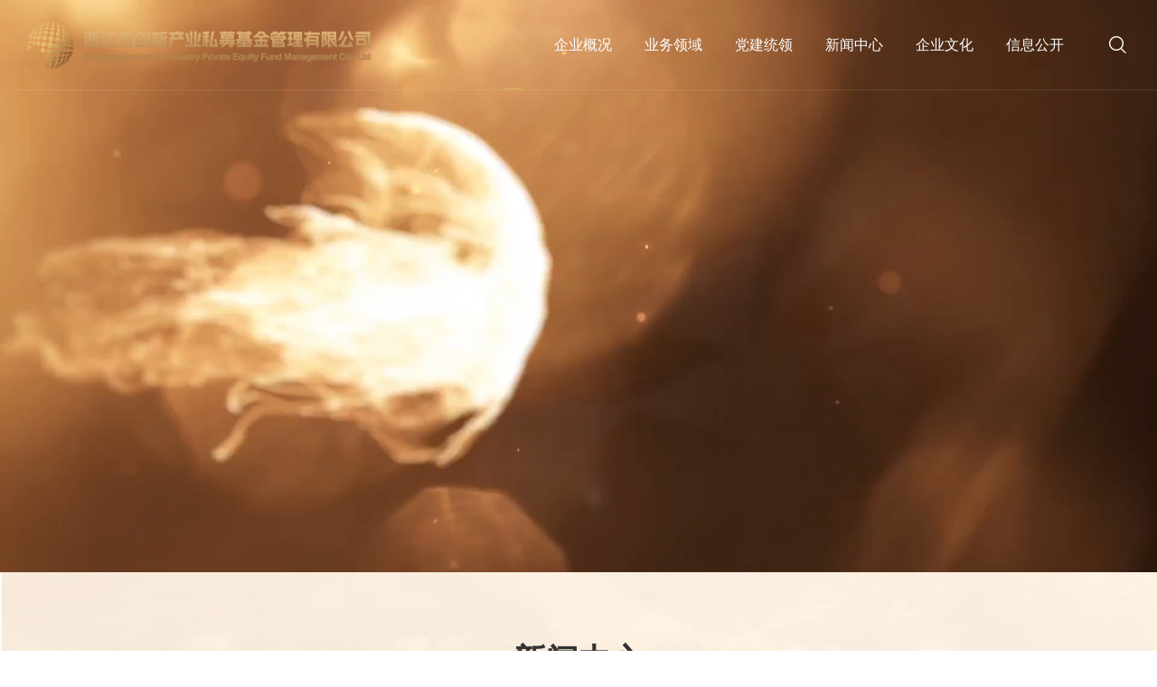

--- FILE ---
content_type: text/html;charset=UTF-8
request_url: http://www.zjkim.com/
body_size: 59345
content:
<!DOCTYPE html>

<html lang="zh-cn">

<head>
    <title>浙江省创新产业私募基金管理有限公司</title>
    <meta name="keywords" content="浙江省创新产业私募基金管理有限公司,省产业基金,自有投资,市县基金托管">
    <meta name="description" content="浙江省创新产业私募基金管理有限公司是浙江省创新投资集团有限公司下属的政府基金投资管理运作平台，主要负责浙江省级政府基金投资管理，于2012年成立，注册资本5000万。目前，公司受托管理省产业基金、省基础设施基金、天使梦想基金以及部分市县（区)政府引导基金，管理规模近500亿元。公司是中国投资协会股权和创业投资专业委员会常务理事单位，浙江省股权投资行业协会副会长单位，浙江省创业投资协会副会长单位。">
    <meta name="author" content="本站由杭州翰臣科技有限公司进行全程策划/页面设计/程序开发完成.24小时技术支持热线：400-999-3496——翰臣科技：https://www.68team.com/">
    <meta charset="UTF-8">
    <meta name="viewport" content="width=device-width, initial-scale=1.0, maximum-scale=1.0,minimum-scale=1.0,user-scalable=0">
    <meta name="renderer" content="webkit">
    <meta http-equiv="X-UA-Compatible" content="IE=edge,chrome=1">
    <meta name="format-detection" content="telephone=no">
    <link rel="stylesheet" href="css/swiper.min.css">
    <link rel="stylesheet" href="css/animate.css">
    <link rel="stylesheet" href="css/style.css">
    <link rel="stylesheet" href="css/css.css">
    <script>
        if (/msie (6.0|7.0|8.0|9.0)/i.test(navigator.userAgent)) {
            window.location.href = 'abandoned'
        }
    </script>
    
</head>

<body ontouchstart>

    <!-- 公共头部 -->
    <div class="nav_y ">
        <div class="con_y ibox">
            <div class="logo_y"><a href="index" title="浙江金控投资管理有限公司"><img src="images/logo.png" alt="浙江金控投资管理有限公司"></a></div>
            <div class="san"><img src="images/san.png" alt="浙江金控投资管理有限公司"></div>
        </div>
        <div class="nav_y_con ">
            <div class="cuo"><img src="images/cuow.png" alt="浙江金控投资管理有限公司"></div>
            <div class="navy_top f_20">
                <a href="search" title="浙江金控投资管理有限公司" class="sous"></a>
            </div>
            <ul class="ul ibox">
                <li class="li lis">
                    <p class="ptop f_20"><a href="index">首页</a> </p>
                </li>
                <li class="li ">
                    <p class="ptop f_20">企业概况</p>
                    <div class="txt f_18">
                        <a href="about" title="公司简介">公司简介</a>
                        <a href="about#point2" title="组织架构">组织架构</a>
                        <a href="about#point3" title="发展历程">发展历程</a>
                        <a href="about#point4" title="公司荣誉">公司荣誉</a>

                    </div>
                </li>
                <li class="li ">
                    <p class="ptop f_20">业务领域</p>
                    <div class="txt f_18">

                        <a href="business#d1" title="省产业基金">省产业基金</a>

                        <a href="business#d2" title="市县基金托管">市县基金托管</a>

                        <a href="business#d3" title="自有投资">自有投资</a>


                    </div>
                </li>
                <li class="li ">
                    <p class="ptop f_20">党建统领</p>
                    <div class="txt f_18">
                        <a href="commander?menuId=203#d1" title="学习专栏">学习专栏</a><a href="commander?menuId=204#d1" title="党建品牌">党建品牌</a><a href="commander?menuId=205#d1" title="党建动态">党建动态</a><a href="commander?menuId=206#d1" title="清廉建设">清廉建设</a><a href="commander?menuId=207#d1" title=" 群团组织"> 群团组织</a>
                    </div>
                </li>
                <li class="li ">
                    <p class="ptop f_20">新闻中心</p>
                    <div class="txt f_18">
                        <a href="new?menuId=211#d1" title="公司新闻">公司新闻</a><a href="new?menuId=212#d1" title="重点项目">重点项目</a><a href="new?menuId=213#d1" title="专题活动">专题活动</a>
                    </div>
                </li>
                <li class="li ">
                    <p class="ptop f_20">企业文化</p>
                    <div class="txt f_18">
                        <a href="culture" title="企业文化">企业文化</a>
                        <!-- <a href="culture#point2" title="核心价值观">核心价值观</a> -->
                        <a href="culture#point3" title="员工风采">员工风采</a>
                    </div>
                </li>
                <li class="li ">
                    <p class="ptop f_20">信息公开</p>
                    <div class="txt f_18">
                        <a href="join" title="人才招聘">人才招聘</a>
                        <a href="information" title="通知公告">通知公告</a>
                        <a href="contact" title="联系我们">联系我们</a>
                    </div>
                </li>

            </ul>
        </div>
    </div>
    <div class="nav alltime">
        <div class="nav_con  f_16">
            <div class="logo">
                <a href="index" title="浙江金控投资管理有限公司">
                    <img src="images/logo.png" alt="浙江金控投资管理有限公司">
                </a>
            </div>
            <div class="nav_txt">
                <ul class="ul ">
                    <li class="li">
                        <a href="index" class="lia" title="浙江金控投资管理有限公司">
                            <div class="i">

                            </div>

                        </a>

                    </li>
                    <li class="li">
                        <a href="about" class="lia" title="企业概况">
                            企业概况
                        </a>
                        <div class="li_txt">
                            <a href="about#point1" title="公司简介">公司简介</a>
                            <a href="about#point2" title="组织架构">组织架构</a>
                            <a href="about#point3" title="发展历程">发展历程</a>
                            <a href="about#point4" title="公司荣誉">公司荣誉</a>

                        </div>
                    </li>
                    <li class="li">
                        <a href="business" class="lia" title="业务领域">
                            业务领域
                        </a>
                        <div class="li_txt">

                            <a href="business#d1" title="省产业基金">省产业基金</a>

                            <a href="business#d2" title="市县基金托管">市县基金托管</a>

                            <a href="business#d3" title="自有投资">自有投资</a>


                        </div>
                    </li>
                    <li class="li">
                        <a href="commander" class="lia" title="党建统领">
                            党建统领
                        </a>
                        <div class="li_txt">
                            <a href="commander?menuId=203#d1" title="学习专栏">学习专栏</a><a href="commander?menuId=204#d1" title="党建品牌">党建品牌</a><a href="commander?menuId=205#d1" title="党建动态">党建动态</a><a href="commander?menuId=206#d1" title="清廉建设">清廉建设</a><a href="commander?menuId=207#d1" title=" 群团组织"> 群团组织</a>
                        </div>
                    </li>
                    <li class="li">
                        <a href="new" class="lia" title="新闻中心">
                            新闻中心
                        </a>
                        <div class="li_txt">
                            <a href="new?menuId=211#d1" title="公司新闻">公司新闻</a><a href="new?menuId=212#d1" title="重点项目">重点项目</a><a href="new?menuId=213#d1" title="专题活动">专题活动</a>
                        </div>
                    </li>

                    <li class="li">
                        <a href="culture" class="lia" title="企业文化">
                            企业文化
                        </a>
                        <div class="li_txt">
                            <a href="culture#point1" title="企业文化">企业文化</a>
                            <!-- <a href="culture#point2" title="核心价值观">核心价值观</a> -->
                            <a href="culture#point3" title="员工风采">员工风采</a>
                        </div>
                    </li>
                    <li class="li">
                        <a href="join" class="lia" title="信息公开">
                            信息公开
                        </a>
                        <div class="li_txt">
                            <a href="join" title="人才招聘">人才招聘</a>
                            <a href="information" title="通知公告">通知公告</a>
                            <a href="contact" title="联系我们">联系我们</a>
                        </div>
                    </li>

                </ul>
                <div class="txt_re">


                    <div class="re3">

                        <a href="search">
                            <!-- <img src="images/s.png" alt="浙江金控投资管理有限公司" class="ss">
									<img src="images/s2.png" alt="浙江金控投资管理有限公司" class="ss"> -->
                        </a>

                    </div>
                </div>
            </div>
        </div>
    </div>
    <!-- 头部结束 -->
    <!-- 当swiper只有一个时给swiper添加one-swiping类名 -->


    <!-- 当swiper只有一个时给swiper添加one-swiping类名 -->

    <div class="in_banner">
        <div class="swiper in_sw  one-swiping">
            <div class="swiper-wrapper">

                <div class="swiper-slide">
                    <div class="img">
                        <img src="/Upload/image/202212/20221202092546_9522.png" alt="浙江省财政厅" class="pc">
                        <img src="/Upload/image/202212/20221202092546_9986.png" alt="浙江省财政厅" class="yd">

                        <video src="/szzc/video/mp4/1765879213679.mp4" autoplay="autoplay" muted="muted" loop="loop" x5-playsinline="" playsinline="" webkit-playsinline=""></video>
                        <div class="shipb"></div>

                    </div>
                </div>

            </div>
            <div class="sbox alltime">

                <div class="swiper-pagination pagin1"></div>


                <div class="jt">
                    <div class="swiper-button-prev prev1"></div>
                    <!--左箭头。如果放置在swiper外面，需要自定义样式。-->
                    <div class="swiper-button-next next1"></div>
                    <!--右箭头。如果放置在swiper外面，需要自定义样式。-->
                </div>
            </div>

        </div>

    </div>

    <div class="in1 p_100">
        <div class="in1_con sbox ">
            <div class="con1 f_44 fbd wow fadeInUp ">
                新闻中心
            </div>
            <div class="con2 alltime">
                <div class="con_le wow fadeInLeft">
                    <div class="le1">
                        <span class="f_24 fbd">公司新闻</span>
                        <s></s>
                        <a href="new" title="浙江省财政厅" class="f_18">查看更多
								<p class="fbd f_16"><span>+</span> </p>
                        </a>
                    </div>

                    <div class="le2">
                        <div class="a">
                            <img src="/szzc/footerImg/png/h5_1752806978919.png" alt="浙江省财政厅">

                            <video src="/szzc/video/mp4/1765880923101.mp4" autoplay="autoplay" muted="muted" loop="loop" x5-playsinline="" playsinline="" webkit-playsinline=""></video>
                            <div class="shipb"></div>


                        </div>
                    </div>
                </div>
                <div class="con_re wow fadeInRight">
                    <div class="le1">
                        <span class="f_24 fbd">重点项目</span>
                        <s></s>
                        <a href="/new?&amp;menuId=212#d1" title="浙江省财政厅" class="f_18">查看更多
								<p class="fbd f_16"><span>+</span> </p>
                        </a>
                    </div>
                    <div class="re2">

                        <a href="/details_1880" title="省委书记王浩调研浙江金控投资企业星曜半导体">
                            <div class="r1">
                                <img src="/Upload/image/202505/20250523090219_4176.png" alt="省委书记王浩调研浙江金控投资企业星曜半导体">
                            </div>
                            <div class="r2">
                                <div class="t f_16 fw">
                                    <img src="images/time.png" alt="省委书记王浩调研浙江金控投资企业星曜半导体">2025-05-15
                                </div>
                                <div class="t2 f_20">
                                    省委书记王浩调研浙江金控投资企业星曜半导体
                                </div>
                                <div class="t3 f_16">
                                    查看详情
                                    <img src="images/in1_4.png" alt="省委书记王浩调研浙江金控投资企业星曜半导体">
                                </div>
                            </div>

                        </a>

                    </div>
                    <div class="re3">
                        <ul class="ul">

                            

                            <li class="li">
                                <a href="/details_1881" title="省委书记王浩调研“4+1”专项基金投资企业浙江先导">
                                    <div class="a1 f_20">
                                        省委书记王浩调研“4+1”专项基金投资企业浙江先导
                                    </div>
                                    <div class="a2 f_16 fw">
                                        <img src="images/time.png" alt="省委书记王浩调研“4+1”专项基金投资企业浙江先导">2025-03-25
                                    </div>
                                </a>
                            </li>

                            <li class="li">
                                <a href="/details_1879" title="省委副书记、省长刘捷调研省产业基金投资企业莱宝显示、蓝箭航天">
                                    <div class="a1 f_20">
                                        省委副书记、省长刘捷调研省产业基金投资企业莱宝显示、蓝箭航天
                                    </div>
                                    <div class="a2 f_16 fw">
                                        <img src="images/time.png" alt="省委副书记、省长刘捷调研省产业基金投资企业莱宝显示、蓝箭航天">2025-07-24
                                    </div>
                                </a>
                            </li>

                            <li class="li">
                                <a href="/details_1889" title="服务“创新浙江”建设 | 集团领导赴人工智能企业调研">
                                    <div class="a1 f_20">
                                        服务“创新浙江”建设 | 集团领导赴人工智能企业调研
                                    </div>
                                    <div class="a2 f_16 fw">
                                        <img src="images/time.png" alt="服务“创新浙江”建设 | 集团领导赴人工智能企业调研">2025-11-04
                                    </div>
                                </a>
                            </li>
                        </ul>
                    </div>
                </div>
            </div>

            <div class="con3 wow fadeInUp" data-wow-delay="200ms">
                <div class="biao alltime">
                    <span class="f_24 fbd">专题活动</span>
                    <s></s>
                    <a href="/new?&amp;menuId=213#d1" title="浙江省财政厅" class="f_18">查看更多
							<p class="f_16 fbd"><span>+</span></p>
                    </a>
                </div>
                <div class="swiper in1_sw">
                    <div class="swiper-wrapper">

                        <div class="swiper-slide ">
                            <a href="/details_1894" title="省产业基金“群英谱” | 蓝箭航天朱雀三号遥一运载火箭飞行试验任务完成第一阶段工作" class="alltime">
                                <div class="img">
                                    <img src="/Upload/image/202511/20251110115314_7745.png" alt="省产业基金“群英谱” | 蓝箭航天朱雀三号遥一运载火箭飞行试验任务完成第一阶段工作">
                                </div>
                                <div class="txt">
                                    <div class="t1 f_16 fw">
                                        <img src="images/time.png" alt="省产业基金“群英谱” | 蓝箭航天朱雀三号遥一运载火箭飞行试验任务完成第一阶段工作" class="i1">
                                        <img src="images/time2.png" alt="省产业基金“群英谱” | 蓝箭航天朱雀三号遥一运载火箭飞行试验任务完成第一阶段工作" class="i2">2025-10-24
                                    </div>
                                    <div class="t2 f_20">
                                        省产业基金“群英谱” | 蓝箭航天朱雀三号遥一运载火箭飞行试验任务完成第一阶段工作
                                    </div>

                                </div>
                                <s></s>
                            </a>

                        </div>

                        <div class="swiper-slide ">
                            <a href="/details_1906" title="省产业基金“群英谱” | 省产业基金投资项目天擎航天完成C+轮融资" class="alltime">
                                <div class="img">
                                    <img src="/Upload/image/202509/20250922144105_6669.png" alt="省产业基金“群英谱” | 省产业基金投资项目天擎航天完成C+轮融资">
                                </div>
                                <div class="txt">
                                    <div class="t1 f_16 fw">
                                        <img src="images/time.png" alt="省产业基金“群英谱” | 省产业基金投资项目天擎航天完成C+轮融资" class="i1">
                                        <img src="images/time2.png" alt="省产业基金“群英谱” | 省产业基金投资项目天擎航天完成C+轮融资" class="i2">2025-09-18
                                    </div>
                                    <div class="t2 f_20">
                                        省产业基金“群英谱” | 省产业基金投资项目天擎航天完成C+轮融资
                                    </div>

                                </div>
                                <s></s>
                            </a>

                        </div>

                        <div class="swiper-slide ">
                            <a href="/details_1908" title="省产业基金“群英谱” | 省产业基金投资项目艾芬达创业板上市" class="alltime">
                                <div class="img">
                                    <img src="/Upload/image/202509/20250922142137_9476.png" alt="省产业基金“群英谱” | 省产业基金投资项目艾芬达创业板上市">
                                </div>
                                <div class="txt">
                                    <div class="t1 f_16 fw">
                                        <img src="images/time.png" alt="省产业基金“群英谱” | 省产业基金投资项目艾芬达创业板上市" class="i1">
                                        <img src="images/time2.png" alt="省产业基金“群英谱” | 省产业基金投资项目艾芬达创业板上市" class="i2">2025-09-12
                                    </div>
                                    <div class="t2 f_20">
                                        省产业基金“群英谱” | 省产业基金投资项目艾芬达创业板上市
                                    </div>

                                </div>
                                <s></s>
                            </a>

                        </div>
                    </div>
                    <div class="swiper-pagination pafi2"></div>
                    <!--分页器。如果放置在swiper外面，需要自定义样式。-->
                </div>
            </div>

        </div>

    </div>

    <div class="in2 p_100">
        <div class="in2_con sbox wow ">
            <div class="con1 f_44 fbd wow fadeInUp" data-wow-delay="200ms">
                党建统领
            </div>
            <div class="con2 alltime wow fadeInUp" data-wow-delay="400ms">
                <div class="con_le">

                    <div class="swiper in2_sw  ">
                        <div class="swiper-wrapper">

                            <div class="swiper-slide">
                                <img src="/szzc/footerImg/png/h5_1744279275224.png" alt="浙江省财政厅">
                            </div>

                            <div class="swiper-slide">
                                <img src="/szzc/footerImg/png/h5_1744279282044.png" alt="浙江省财政厅">
                            </div>

                            <div class="swiper-slide">
                                <img src="/szzc/footerImg/png/h5_1744279293440.png" alt="浙江省财政厅">
                            </div>
                        </div>
                        <div class="swiper-pagination pafi2"></div>
                        <!--分页器。如果放置在swiper外面，需要自定义样式。-->
                    </div>

                </div>
                <div class="con_re">
                    <div class="re1">
                        <div class="biao">

                            <span class="f_24 fbd sp1">
                                <img src="images/in2_3.png" alt="浙江省财政厅">
                                党建动态</span>
                            <s></s>
                            <a href="/commander?&amp;menuId=207#d1" title="浙江省财政厅" class="f_18">查看更多
									<p class="f_16 fbd"><span>+</span></p>
                            </a>
                        </div>
                    </div>
                    <div class="re2">
                        <ul class="ul">

                            <li class="li">
                                <a href="/details_1917" title="党建强企 基金强链 | “基金・链+”系列活动激活产业发展新动能">
                                    <div class="a1 f_20">
                                        党建强企 基金强链 | “基金・链+”系列活动激活产业发展新动能
                                    </div>
                                    <div class="a2 f_16 fw">
                                        <img src="images/time.png" alt="党建强企 基金强链 | “基金・链+”系列活动激活产业发展新动能">2025-08-01
                                    </div>
                                </a>
                            </li>

                            <li class="li">
                                <a href="/details_1922" title="党建强企 基金强链 | “基金・链+”省市县一体化（衢州）功能型综合党委成立">
                                    <div class="a1 f_20">
                                        党建强企 基金强链 | “基金・链+”省市县一体化（衢州）功能型综合党委成立
                                    </div>
                                    <div class="a2 f_16 fw">
                                        <img src="images/time.png" alt="党建强企 基金强链 | “基金・链+”省市县一体化（衢州）功能型综合党委成立">2025-07-29
                                    </div>
                                </a>
                            </li>

                            <li class="li">
                                <a href="/details_3395" title="浙创产业公司举行学习宣传贯彻党的二十届四中全会精神专题党课报告会">
                                    <div class="a1 f_20">
                                        浙创产业公司举行学习宣传贯彻党的二十届四中全会精神专题党课报告会
                                    </div>
                                    <div class="a2 f_16 fw">
                                        <img src="images/time.png" alt="浙创产业公司举行学习宣传贯彻党的二十届四中全会精神专题党课报告会">2025-11-24
                                    </div>
                                </a>
                            </li>

                            <li class="li">
                                <a href="/details_1892" title="金控管理公司应邀在党建媒体交流党建宣传工作经验">
                                    <div class="a1 f_20">
                                        金控管理公司应邀在党建媒体交流党建宣传工作经验
                                    </div>
                                    <div class="a2 f_16 fw">
                                        <img src="images/time.png" alt="金控管理公司应邀在党建媒体交流党建宣传工作经验">2025-10-30
                                    </div>
                                </a>
                            </li>

                            <li class="li">
                                <a href="/details_1901" title="金控管理公司举办“家企共融”主题活动">
                                    <div class="a1 f_20">
                                        金控管理公司举办“家企共融”主题活动
                                    </div>
                                    <div class="a2 f_16 fw">
                                        <img src="images/time.png" alt="金控管理公司举办“家企共融”主题活动">2025-09-28
                                    </div>
                                </a>
                            </li>

                            <li class="li">
                                <a href="/details_1926" title="金控管理公司召开青年员工代表座谈会暨双融共促季论坛">
                                    <div class="a1 f_20">
                                        金控管理公司召开青年员工代表座谈会暨双融共促季论坛
                                    </div>
                                    <div class="a2 f_16 fw">
                                        <img src="images/time.png" alt="金控管理公司召开青年员工代表座谈会暨双融共促季论坛">2025-07-18
                                    </div>
                                </a>
                            </li>
                        </ul>
                    </div>
                </div>
            </div>
            <div class="con3 wow fadeInUp" data-wow-delay="600ms">
                <div class="swiper in2_sw2">
                    <div class="swiper-wrapper">

                        <div class="swiper-slide">
                            <div class="ss alltime">
                                <div class="s1">
                                    <div class="biao">
                                        <span class="f_24 fbd sp1">
                                            <img src="images/in2_3.png" alt="学习专栏">
                                            学习专栏</span>
                                        <s></s>
                                        <a href="/commander?&amp;menuId=203#d1" title="学习专栏" class="f_18">查看更多
												<p class="f_16 fbd"><span>+</span></p>
                                        </a>
                                    </div>
                                </div>
                                <div class="s2">
                                    <ul class="ul">

                                        <li class="li">
                                            <a href="/details_1877" title="金控管理公司《鑫征程》内刊第三期上线 聚焦党建引领，打造“基金·链+”生态型协同发展新样本">
                                                <div class="a1 f_20">
                                                    金控管理公司《鑫征程》内刊第三期上线 聚焦党建引领，打造“基金·链+”生态型协同发展新样本
                                                </div>
                                                <div class="a2">
                                                    <span class="fw">
                                                        <img src="images/time.png" alt="">
                                                        2025-08-05
                                                    </span>
                                                    <s></s>
                                                </div>
                                            </a>
                                        </li>

                                        <li class="li">
                                            <a href="/details_1882" title="金控管理公司鑫征程内刊第一期上线，聚焦生物医药产业">
                                                <div class="a1 f_20">
                                                    金控管理公司鑫征程内刊第一期上线，聚焦生物医药产业
                                                </div>
                                                <div class="a2">
                                                    <span class="fw">
                                                        <img src="images/time.png" alt="">
                                                        2024-12-20
                                                    </span>
                                                    <s></s>
                                                </div>
                                            </a>
                                        </li>

                                        <li class="li">
                                            <a href="/details_1946" title="党建领航聚合力 多元共鸣谱新章丨管理公司开展党建月月谈活动">
                                                <div class="a1 f_20">
                                                    党建领航聚合力 多元共鸣谱新章丨管理公司开展党建月月谈活动
                                                </div>
                                                <div class="a2">
                                                    <span class="fw">
                                                        <img src="images/time.png" alt="">
                                                        2025-05-30
                                                    </span>
                                                    <s></s>
                                                </div>
                                            </a>
                                        </li>
                                    </ul>
                                </div>
                            </div>
                        </div>

                        <div class="swiper-slide">
                            <div class="ss alltime">
                                <div class="s1">
                                    <div class="biao">
                                        <span class="f_24 fbd sp1">
                                            <img src="images/in2_3.png" alt="党建品牌">
                                            党建品牌</span>
                                        <s></s>
                                        <a href="/commander?&amp;menuId=204#d1" title="党建品牌" class="f_18">查看更多
												<p class="f_16 fbd"><span>+</span></p>
                                        </a>
                                    </div>
                                </div>
                                <div class="s2">
                                    <ul class="ul">

                                        <li class="li">
                                            <a href="/details_1878" title="党建强企 基金强链 | “基金・链+”省市县一体化（衢州）功能型综合党委成立">
                                                <div class="a1 f_20">
                                                    党建强企 基金强链 | “基金・链+”省市县一体化（衢州）功能型综合党委成立
                                                </div>
                                                <div class="a2">
                                                    <span class="fw">
                                                        <img src="images/time.png" alt="">
                                                        2025-07-29
                                                    </span>
                                                    <s></s>
                                                </div>
                                            </a>
                                        </li>

                                        <li class="li">
                                            <a href="/details_3407" title="喜报丨浙创产业获评2025年度 “国企党建创新品牌”">
                                                <div class="a1 f_20">
                                                    喜报丨浙创产业获评2025年度 “国企党建创新品牌”
                                                </div>
                                                <div class="a2">
                                                    <span class="fw">
                                                        <img src="images/time.png" alt="">
                                                        2025-12-31
                                                    </span>
                                                    <s></s>
                                                </div>
                                            </a>
                                        </li>

                                        <li class="li">
                                            <a href="/details_3402" title="党建强企 基金强链 | “基金·链+”产业链（衢州）综合党委赋能产业成效初步显现">
                                                <div class="a1 f_20">
                                                    党建强企 基金强链 | “基金·链+”产业链（衢州）综合党委赋能产业成效初步显现
                                                </div>
                                                <div class="a2">
                                                    <span class="fw">
                                                        <img src="images/time.png" alt="">
                                                        2025-12-16
                                                    </span>
                                                    <s></s>
                                                </div>
                                            </a>
                                        </li>

                                    </ul>
                                </div>
                            </div>
                        </div>

                        <div class="swiper-slide">
                            <div class="ss alltime">
                                <div class="s1">
                                    <div class="biao">
                                        <span class="f_24 fbd sp1">
                                            <img src="images/in2_3.png" alt="清廉建设">
                                            清廉建设</span>
                                        <s></s>
                                        <a href="/commander?&amp;menuId=205#d1" title="清廉建设" class="f_18">查看更多
												<p class="f_16 fbd"><span>+</span></p>
                                        </a>
                                    </div>
                                </div>
                                <div class="s2">
                                    <ul class="ul">

                                        <li class="li">
                                            <a href="/details_1934" title="金控管理公司召开警示教育会">
                                                <div class="a1 f_20">
                                                    金控管理公司召开警示教育会
                                                </div>
                                                <div class="a2">
                                                    <span class="fw">
                                                        <img src="images/time.png" alt="">
                                                        2025-06-27
                                                    </span>
                                                    <s></s>
                                                </div>
                                            </a>
                                        </li>

                                        <li class="li">
                                            <a href="/details_1945" title="管理公司召开端午节前廉洁教育专题会议">
                                                <div class="a1 f_20">
                                                    管理公司召开端午节前廉洁教育专题会议
                                                </div>
                                                <div class="a2">
                                                    <span class="fw">
                                                        <img src="images/time.png" alt="">
                                                        2025-05-30
                                                    </span>
                                                    <s></s>
                                                </div>
                                            </a>
                                        </li>

                                        <li class="li">
                                            <a href="/details_1956" title="管理公司召开五一节前廉洁教育专题会议">
                                                <div class="a1 f_20">
                                                    管理公司召开五一节前廉洁教育专题会议
                                                </div>
                                                <div class="a2">
                                                    <span class="fw">
                                                        <img src="images/time.png" alt="">
                                                        2025-04-30
                                                    </span>
                                                    <s></s>
                                                </div>
                                            </a>
                                        </li>

                                    </ul>
                                </div>
                            </div>
                        </div>

                        <div class="swiper-slide">
                            <div class="ss alltime">
                                <div class="s1">
                                    <div class="biao">
                                        <span class="f_24 fbd sp1">
                                            <img src="images/in2_3.png" alt="群团组织">
                                            群团组织</span>
                                        <s></s>
                                        <a href="/commander?&amp;menuId=206#d1" title="群团组织" class="f_18">查看更多
												<p class="f_16 fbd"><span>+</span></p>
                                        </a>
                                    </div>
                                </div>
                                <div class="s2">
                                    <ul class="ul">

                                        <li class="li">
                                            <a href="/details_1900" title="金控管理公司举办“家企共融”主题活动">
                                                <div class="a1 f_20">
                                                    金控管理公司举办“家企共融”主题活动
                                                </div>
                                                <div class="a2">
                                                    <span class="fw">
                                                        <img src="images/time.png" alt="">
                                                        2025-09-28
                                                    </span>
                                                    <s></s>
                                                </div>
                                            </a>
                                        </li>

                                        <li class="li">
                                            <a href="/details_1995" title="管理公司召开党外人士及青年员工座谈会">
                                                <div class="a1 f_20">
                                                    管理公司召开党外人士及青年员工座谈会
                                                </div>
                                                <div class="a2">
                                                    <span class="fw">
                                                        <img src="images/time.png" alt="">
                                                        2025-02-08
                                                    </span>
                                                    <s></s>
                                                </div>
                                            </a>
                                        </li>

                                        <li class="li">
                                            <a href="/details_2136" title="建设“幸福金控”| 浙江金控开展首个“金控家庭日”主题活动">
                                                <div class="a1 f_20">
                                                    建设“幸福金控”| 浙江金控开展首个“金控家庭日”主题活动
                                                </div>
                                                <div class="a2">
                                                    <span class="fw">
                                                        <img src="images/time.png" alt="">
                                                        2024-06-01
                                                    </span>
                                                    <s></s>
                                                </div>
                                            </a>
                                        </li>

                                    </ul>
                                </div>
                            </div>
                        </div>

                    </div>
                    <div class="swiper-pagination pafi2"></div>
                </div>
            </div>
        </div>
    </div>

    <div class="in3">
        <div class="in3_con alltime ">
            <div class="con1  wow fadeInUp" data-wow-delay="100ms" style="background-image: url(/szzc/footerImg/png/h5_1756207257812.png)">
                <!-- <img src="images/in4_b.jpg" alt="浙江省财政厅"> -->
                <div class="txt">
                    <div class="t1 f_44 fbd">
                        业务领域
                    </div>
                    <ul class="ul">
                        <li class="li f_20">
                            <div class="c">
                                <div class="l1 ">
                                    省产业基金初始规模
                                </div>
                                <div class="l2">
                                    <span class="f_70 fbd counter">351</span>亿元
                                </div>
                            </div>

                        </li>

                        <li class="li f_20">
                            <div class="c">
                                <div class="l1 ">
                                    累计撬动社会资本投资
                                </div>
                                <div class="l2">
                                    <span class="f_70 fbd counter">4431</span>亿元
                                </div>
                            </div>

                        </li>
                        <li class="li f_20">
                            <div class="c">
                                <div class="l1 ">
                                    累计投资省内项目
                                </div>
                                <div class="l2">
                                    <span class="f_70 fbd counter">1419</span> 个
                                </div>
                            </div>

                        </li>
                    </ul>
                </div>
            </div>
            <div class="con2   wow fadeInUp" data-wow-delay="200ms">
                <ul class="ul cbox">

                    <li class="li">
                        <img src="/szzc/footerImg/png/h5_1744280178361.png" alt="省产业基金">
                        <a href="business#d1" title="省产业基金">
                            <div class="ts1">
                                <div class="c">
                                    <div class="t1">
                                        <img src="/szzc/footerImg/png/h5_1744280184619.png" alt="省产业基金">
                                    </div>
                                    <div class="t2 f_30 fbd">
                                        省产业基金
                                    </div>
                                </div>
                            </div>
                            <div class="ts2">
                                <div class="a1 f_30 fbd">
                                    省产业基金
                                </div>
                                <div class="a2 f_16 fw">
                                    浙江金控投资管理有限公司致力于推动浙江省企业创业创新和产业转型升级。
                                </div>
                                <div class="a3">
                                    <img src="images/in3_3.png" alt="省产业基金">
                                </div>
                            </div>
                        </a>
                    </li>

                    <li class="li">
                        <img src="/szzc/footerImg/png/h5_1744280244177.png" alt="市县基金托管">
                        <a href="business#d2" title="市县基金托管">
                            <div class="ts1">
                                <div class="c">
                                    <div class="t1">
                                        <img src="/szzc/footerImg/png/h5_1744280250806.png" alt="市县基金托管">
                                    </div>
                                    <div class="t2 f_30 fbd">
                                        市县基金托管
                                    </div>
                                </div>
                            </div>
                            <div class="ts2">
                                <div class="a1 f_30 fbd">
                                    市县基金托管
                                </div>
                                <div class="a2 f_16 fw">
                                    浙江金控投资管理有限公司致力于推动浙江省企业创业创新和产业转型升级。
                                </div>
                                <div class="a3">
                                    <img src="images/in3_3.png" alt="省产业基金">
                                </div>
                            </div>
                        </a>
                    </li>

                    <li class="li">
                        <img src="/szzc/footerImg/png/h5_1744280306658.png" alt="自有投资">
                        <a href="business#d3" title="自有投资">
                            <div class="ts1">
                                <div class="c">
                                    <div class="t1">
                                        <img src="/szzc/footerImg/png/h5_1744280312422.png" alt="自有投资">
                                    </div>
                                    <div class="t2 f_30 fbd">
                                        自有投资
                                    </div>
                                </div>
                            </div>
                            <div class="ts2">
                                <div class="a1 f_30 fbd">
                                    自有投资
                                </div>
                                <div class="a2 f_16 fw">
                                    浙江金控投资管理有限公司致力于推动浙江省企业创业创新和产业转型升级。
                                </div>
                                <div class="a3">
                                    <img src="images/in3_3.png" alt="省产业基金">
                                </div>
                            </div>
                        </a>
                    </li>
                </ul>
            </div>
            <div class="con3 f_16 fw cbox  wow fadeInUp" data-wow-delay="300ms">
                作为浙江省产业基金的受托管理机构，浙江金控投资管理有限公司致力于推动浙江省企业创业创新和产业转型升级，以资本为纽带，发挥省产业基金的引领带动作用，吸引优质企业、人才、金融资源聚集浙江。截至 2024 年 4 月末，省产业基金累计认缴 498亿元，累计撬动社会资本投资我省 4431亿元。省产业基金及子基金累计投资省内项目 1419 个。
            </div>

        </div>
    </div>

  <div class="floot">
    <div class="floot_con sbox">
      <div class="con1">
        <div class="con_le">
          <div class="le1">
            <a href="index" title="浙江金控投资管理有限公司">
              <img src="images/logo2.png" alt="浙江金控投资管理有限公司">
            </a>

          </div>
          <div class="le2 f_16 fw">
            <p>
              <img src="images/floot_1.png" alt="浙江金控投资管理有限公司"> 联系电话：
              <a href="tel: 0571-88386076" title=" 0571-88386076" class="f_24 fbd"> 0571-88386076</a>
            </p>
            <p>
              <img src="images/floot_2.png" alt="浙江金控投资管理有限公司"> 公司地址：
              <span>杭州市拱墅区长庆街道环城北路169号汇金国际大厦22楼</span>
            </p>
          </div>
          <div class="le3 f_16">
                        <span>
								相关链接：
							</span>
            <div class="c">
              <div class="l ">

                <img src="/Upload/image/202211/20221128205017_4464.jpeg" alt="浙江金控投资管理有限公司">
              </div>
              <div class="r">
                <a href="http://czt.zj.gov.cn/" title="浙江省财政厅" target="_blank">
                  <img src="/szzc/footerImg/png/h5_1756207413960.png" alt="浙江省财政厅">
                </a>
                <a href="https://www.zjfh.cn/" title="浙江省金融控股有限公司" target="_blank">
                  <img src="/szzc/footerImg/png/1765530980494.png" alt="浙江省金融控股有限公司">
                </a>
              </div>
            </div>

          </div>
        </div>
        <div class="con_re">

          <ul class="ul f_16">
            <li class="li">
              <a href="about" title="企业概况" class="f_18">企业概况</a>
              <a href="about#point1" title="公司简介">公司简介</a>
              <a href="about#point2" title="组织架构">组织架构</a>
              <a href="about#point3" title="发展历程">发展历程</a>
              <a href="about#point4" title="公司荣誉">公司荣誉</a>
            </li>
            <li class="li">
              <a href="business" title="业务领域" class="f_18">业务领域</a>

              <a href="business#d1" title="省产业基金">省产业基金</a>

              <a href="business#d2" title="市县基金托管">市县基金托管</a>

              <a href="business#d3" title="自有投资">自有投资</a>

            </li>
            <li class="li">
              <a href="commander" title="党建统领" class="f_18">党建统领</a>
              <a href="commander?menuId=203#d1" title="学习专栏">学习专栏</a><a href="commander?menuId=204#d1" title="党建品牌">党建品牌</a><a href="commander?menuId=205#d1" title="党建动态">党建动态</a><a href="commander?menuId=206#d1" title="清廉建设">清廉建设</a><a href="commander?menuId=207#d1" title=" 群团组织"> 群团组织</a>
            </li>
            <li class="li">
              <a href="new" title="新闻中心" class="f_18">新闻中心</a>
              <a href="new?menuId=211#d1" title="公司新闻">公司新闻</a><a href="new?menuId=212#d1" title="重点项目">重点项目</a><a href="new?menuId=213#d1" title="专题活动">专题活动</a>
            </li>
            <li class="li">
              <a href="culture" title="企业文化" class="f_18">企业文化</a>
              <a href="culture#point1" title="企业文化">企业文化</a>
              <!-- <a href="culture#point2" title="核心价值观" >核心价值观</a> -->
              <a href="culture#point3" title="员工风采">员工风采</a>

            </li>
            <li class="li">
              <a href="join" title="信息公开" class="f_18">信息公开</a>
              <a href="join" title="人才招聘">人才招聘</a>
              <a href="information" title="通知公告">通知公告</a>
              <a href="contact" title="联系我们">联系我们</a>

            </li>
          </ul>

        </div>
      </div>

      <div class="con2">
        <div class="l">
          <span>Copyright © 2026 浙江省创新产业私募基金管理有限公司 版权所有</span>
          <a href="http://beian.miit.gov.cn" target="_blank" rel="nofollow">浙ICP备16006103号-1</a>
          <a href="map" title="网站地图" class="map">网站地图</a>
        </div>
        <div class="r">

          <a href="https://www.68team.com" target="_blank" title="杭州网站建设公司">网站建设</a><span> : </span>
          <a href="https://www.68team.com" target="_blank" title="杭州网站建设公司">翰臣科技</a>

        </div>
      </div>

    </div>
  </div>
  <script type='text/javascript' src='js/jquery-3.5.1.min.js'></script>
  <script type='text/javascript' src='js/swiper.min.js'></script>
  <script type="text/javascript" src="js/wow.min.js"></script>
  <script type="text/javascript" src="js/jquery.countup.min.js"></script>
  <script type="text/javascript" src="js/jquery.waypoints.min.js"></script>

  <script type='text/javascript' src='js/css.js'></script>
  <script type='text/javascript' src='js/JR.js'></script>

    <script type="text/javascript">
        // 导航栏
        $('.counter').countUp();

        $(".nav .nav_con .ul .li").eq(0).addClass("act");

        // $('.counter').countUp();

        var w = $(window).width();
        if (w < 1200) {
            $(".in_sw video").trigger('pause');
            $(".in_sw .shipb").on("click", function() {
                $(this).siblings("video").trigger('play');
                $(this).fadeOut()
            })

            $(".in1 .con2 .le2 video").trigger('pause');
            $(".in1 .shipb").on("click", function() {
                $(this).siblings("video").trigger('play');
                $(this).fadeOut()
            })

        }
    </script>
</body>

</html>

--- FILE ---
content_type: text/css
request_url: http://www.zjkim.com/css/style.css
body_size: 43484
content:

@charset "UTF-8";
*,
*:before,
*:after {
    -webkit-box-sizing: border-box;
    -moz-box-sizing: border-box;
    box-sizing: border-box;
}

* {
    margin: 0;
    padding: 0;
}

body {
    -webkit-tap-highlight-color: rgba(0, 0, 0, 0);
    margin: 0 auto;
    overflow-x: hidden;
    min-width: 1280px;
    position: relative;
    padding: 0;
    width: 100%;
    color: #333333;
    font-family: Microsoft Yahei, Arial, sans-serif;
    font-size: 14px;
    line-height: 1;
    background: #fff;
}

html.act {
    overflow: hidden;
    width: 100%;
    height: 100vh;
}

ul,
ul li,
ol li,
tr td,
dl,
dd {
    list-style-type: none;
    margin: 0;
    padding: 0;
}

.clearfix:after {
    content: " ";
    display: block;
    height: 0;
    clear: both;
    visibility: hidden;
}

.clearfix {
    *zoom: 1;
}

a {
    display: inline-block;
    text-decoration: none;
    cursor: pointer;
    -webkit-transition: all .5s;
    -moz-transition: all .5s;
    transition: all .5s;
    color: #333333;
}

textarea,
select {
    outline: none;
    color: #666;
    font-size: 14px;
    width: 100%;
}

img {
    border: none;
    display: block;
    max-width: 100%;
}

img[src=""] {
    opacity: 0;
}

body::-webkit-scrollbar {
    width: 4px;
    height: 1px;
}

body::-webkit-scrollbar-thumb {
    background: #d6a95e;
}

body::-webkit-scrollbar-track {
    background: #fff;
}

@font-face {
    font-family: "sim";
    src: url("../fonts/simfang.woff") format("woff"), url("../fonts/simfang.ttf") format("truetype"), url("../fonts/simfang.svg") format("svg");
    font-weight: normal;
    font-style: normal;
}

.f_12 {
    font-size: 12px;
}

.f_14 {
    font-size: 14px;
}

.f_16 {
    font-size: 16px;
}

.f_18 {
    font-size: 18px;
}

.f_20 {
    font-size: 20px;
}

.f_22 {
    font-size: 22px;
}

.f_24 {
    font-size: 24px;
}

.f_26 {
    font-size: 26px;
}

.f_28 {
    font-size: 28px;
}

.f_30 {
    font-size: 30px;
}

.f_32 {
    font-size: 32px;
}

.f_34 {
    font-size: 34px;
}

.f_36 {
    font-size: 36px;
}

.f_38 {
    font-size: 38px;
}

.f_40 {
    font-size: 40px;
}

.f_42 {
    font-size: 42px;
}

.f_44 {
    font-size: 44px;
}

.f_46 {
    font-size: 46px;
}

.f_48 {
    font-size: 48px;
}

.f_50 {
    font-size: 50px;
}

.f_54 {
    font-size: 54px;
}

.f_56 {
    font-size: 56px;
}

.f_60 {
    font-size: 60px;
}

.f_64 {
    font-size: 64px;
}

.f_70 {
    font-size: 70px;
}

.f_72 {
    font-size: 72px;
}

.f_88 {
    font-size: 88px;
}

.f_120 {
    font-size: 120px;
}

.p_60 {
    padding: 60px 0;
}

.p_80 {
    padding: 80px 0
}

.p_90 {
    padding: 90px 0;
}

.p_120 {
    padding: 120px 0;
}

.p_100 {
    padding: 100px 0;
}

.pt_100 {
    padding-top: 100px;
}

.p_100_120 {
    padding: 100px 0 120px;
}



table{border-top: 1px solid #000;border-left: 1px solid #000;border-spacing: 0;width: 100% !important;}

table td{border-bottom: 1px solid #000;border-right: 1px solid #000;padding: 10px;}

.ibox {
    max-width: 1400px;
    min-width: 1200px;
    width: 72.9%;
    margin: 0 auto;
    position: relative;
    -webkit-transition: all .5s;
    -moz-transition: all .5s;
    transition: all .5s;
    box-sizing: border-box;
}

.sbox {
    max-width: 1600px;
    min-width: 1200px;
    width: 83.33%;
    margin: 0 auto;
    position: relative;
    -webkit-transition: all .5s;
    -moz-transition: all .5s;
    transition: all .5s;
    box-sizing: border-box;
}

.cbox {
    max-width: 1420px;
    min-width: 1200px;
    width: 73.95%;
    margin: 0 auto;
    position: relative;
    -webkit-transition: all .5s;
    -moz-transition: all .5s;
    transition: all .5s;
    box-sizing: border-box;
}

.alltime,
.alltime * {
    -webkit-transition: all .4s cubic-bezier(.4, 0, .2, 1);
    -moz-transition: all .4s cubic-bezier(.4, 0, .2, 1);
    transition: all .4s cubic-bezier(.4, 0, .2, 1);
}

.wow {
    opacity: 0;
}

.wow1 {
    opacity: 1;
}

.fbd {
    font-weight: bold;
}

.fw {
    font-weight: 100;
}

.yd {
    display: none;
}

/* 头部 */

/* 移动端头部 */

.nav_y {
    width: 100%;
    height: 50px;
    position: fixed;
    top: 0;
    left: 0;
    background: #fff;
    display: none;
    z-index: 100;
    border-bottom: 1px solid rgba(0, 0, 0, .05);
}

.nav_y .con_y {
    display: flex;
    justify-content: space-between;
    align-items: center;
    height: 100%;
}

.nav_y .con_y .logo_y {
    width: 150px;
}

.nav_y .con_y .san {
    width: 25px;
    height: 25px;
    cursor: pointer;
}

.nav_y_con {
    width: 100%;
    height: 100vh;
    background: #fff;
    position: absolute;
    left: 0;
    top: 0;
    transform: translateX(110%);
    transition: all 0.6s;
    z-index: 101;
}

.nav_y_con.act {
    transform: translateX(0);
    transition: all 0.6s;
}

.nav_y_con .cuo {
    position: absolute;
    right: 5%;
    top: 30px;
    width: 30px;
    height: 30px;
    cursor: pointer;
    z-index: 102;
}

.nav_y_con .navy_top {
    display: flex;
    justify-content: space-between;
    padding: 100px 5% 20px;
}

.nav_y_con .navy_top .sous {
    width: 40px;
    height: 40px;
    background: url(../images/s3.png) center no-repeat;
    border-radius: 100%;
    border: 1px solid #d6a95e;
    background-size: 25px 25px;
}

.nav_y_con .navy_top .top_le,
.nav_y_con .navy_top .top_re {
    width: 40px;
    height: 40px;
    border: 1px solid #b5b5b5;
    border-radius: 50px;
    line-height: 38px;
    text-align: center;
    display: block;
    color: #999999;
}

.nav_y_con .navy_top .top_re {
    background: url(../images/sso.png) no-repeat center;
    background-size: 20px;
    border: 1px dashed;
}

/* .nav_y_con .ul{padding-top: 100px;} */

.nav_y_con .ul {
    overflow-y: auto;
    height: 70%;
}

.nav_y_con .ul::-webkit-scrollbar {
    width: 0px;
    height: 0;
}

.nav_y_con .ul::-webkit-scrollbar-thumb {
    background: #d6a95e;
}

.nav_y_con .ul::-webkit-scrollbar-track {
    background: #fff;
}

.nav_y_con .li {
    padding-left: 15px;
    margin-bottom: 10px;
}

.nav_y_con .li .ptop {
    display: block;
    line-height: 40px;
    position: relative;
    cursor: pointer;
}

.nav_y_con .li .ptop a {
    display: block;
}

.nav_y_con .li .ptop::after {
    content: "";
    position: absolute;
    left: -15px;
    width: 5px;
    height: 20px;
    background: #d6a95e;
    top: 50%;
    transform: translateY(-50%);
}

.nav_y_con .li .ptop::before {
    content: "";
    position: absolute;
    right: 0;
    width: 40px;
    height: 40px;
    top: 0;
    background: url(../images/touj.png) center no-repeat;
    background-size: 15px;
}

.nav_y_con .li .ptop.act::before {
    transform: rotate(90deg);
}

.nav_y_con .li .txt {
    padding-left: 5px;
    display: none;
}

.nav_y_con .li .txt .atxt {
    padding-left: 15px;
}

.nav_y_con .li .txt a {
    display: block;
    line-height: 35px;
}

.nav_y_con .li.lis .txt .at {
    font-weight: bold;
}

.nav_y_con .li:first-child .ptop::before {
    content: none;
}

.nav {
    position: fixed;
    width: 100%;
    height: 100px;
    z-index: 100;
    left: 0;
    top: 0;
    border-bottom: 1px solid rgba(255, 255, 255, 0.1);
}

.nav .nav_con {
    display: flex;
    justify-content: space-between;
    width: 95.3%;
    margin: 0 auto;
}

.nav .nav_con .logo {
    display: flex;
    align-items: center;
}

.nav .nav_con .logo a {
    display: block;
}

.nav .nav_con .ul {
    display: flex;
    height: 100%;
}

.nav .nav_con .nav_txt {
    display: flex;
}

.nav .nav_con .nav_txt .txt_re {
    display: flex;
}

.nav .nav_con .nav_txt .txt_re .re1 {
    display: flex;
    align-items: center;
    padding: 0 30px;
    position: relative;
}

.nav .nav_con .nav_txt .txt_re .re1 s {
    display: block;
    width: 25px;
}

.nav .nav_con .nav_txt .txt_re .re1::after {
    content: "";
    width: 1px;
    height: 15px;
    background: rgba(102, 102, 102, .30);
    position: absolute;
    left: 0;
    top: 50%;
    transform: translateY(-50%);
}

.nav .nav_con .nav_txt .txt_re .re1::before {
    content: "";
    width: 1px;
    height: 15px;
    background: rgba(102, 102, 102, .30);
    position: absolute;
    right: 0;
    top: 50%;
    transform: translateY(-50%);
}

.nav .nav_con .nav_txt .txt_re .re1 a {
    color: #fff;
    position: relative;
}

/* .nav .nav_con .nav_txt .txt_re .re1 a::after{content: "";width: 0%;height: 1px;background: #666666;position: absolute;left: 0;bottom: 0;} */

/* .nav .nav_con .nav_txt .txt_re .re1 a.act::after{width: 100%;} */

.nav .nav_con .nav_txt .txt_re .re1 a.act {
    position: relative;
    border-bottom: 1px solid #fff;
}

.nav .nav_con .nav_txt .txt_re .re2 {
    position: relative;
    padding: 0 30px;
}

.nav .nav_con .nav_txt .txt_re .re3 {
    padding-left: 50px;
    display: flex;
    align-items: center;
    position: relative;
}

.nav .nav_con .nav_txt .txt_re .re3 .res {
    position: absolute;
    right: 30px;
    width: 0;
    overflow: hidden;
}

.nav .nav_con .nav_txt .txt_re .re3 .res input {
    width: 100px;
    height: 25px;
    outline: none;
    padding-left: 15px;
    border-radius: 5px;
    border: 1px solid #333333;
    background: #fff
}

.nav .nav_con .nav_txt .txt_re .re3 a {
    display: block;
    position: relative;
    width: 25px;
    height: 25px;
    background: url(../images/s.png);
}

.nav .nav_con .nav_txt .txt_re .re3 a img:last-child {
    position: absolute;
    left: 0;
    top: 0;
    opacity: 0;
}

.nav .nav_con .nav_txt .txt_re .re2::after {
    content: "";
    width: 1px;
    height: 15px;
    background: rgba(255, 255, 255, 0.2);
    position: absolute;
    left: 0;
    top: 50%;
    transform: translateY(-50%);
}

.nav .nav_con .nav_txt .txt_re .re2::before {
    content: "";
    width: 1px;
    height: 15px;
    background: rgba(255, 255, 255, 0.2);
    position: absolute;
    right: 0;
    top: 50%;
    transform: translateY(-50%);
}

.nav .nav_con .nav_txt .txt_re .re2 .r1 {
    display: flex;
    color: #fff;
    align-items: center;
    cursor: pointer;
    height: 100%;
}

.nav .nav_con .nav_txt .txt_re .re2 .r2 {
    position: absolute;
    width: 100%;
    background: #fff;
    padding: 20px 0;
    border-radius: 5px;
    transform: translateY(20px);
    left: 0;
    opacity: 0;
    z-index: -2;
    visibility: hidden;
    pointer-events: none;
}

.nav .nav_con .nav_txt .txt_re .re2 .r2 a {
    display: block;
    text-align: center;
    line-height: 25px;
}

.nav .nav_con .nav_txt .txt_re .re2 .r1 .r_img {
    position: relative;
    margin-left: 5px;
}

.nav .nav_con .nav_txt .txt_re .re2 .r1 .r_img img:last-child {
    position: absolute;
    left: 0;
    top: 0;
    opacity: 0;
}

.nav .nav_con .ul .li {
    padding: 0 23px;
    position: relative;
}

.nav .nav_con .ul .li .i {
    position: relative;
    width: 20px;
    height: 20px;
    background: url(../images/home.png);
}

.nav .nav_con .ul .li .i img:last-child {
    position: absolute;
    left: 0;
    top: 0;
    opacity: 0;
}

.nav .nav_con .ul a.lia {
    display: flex;
    align-items: center;
    height: 100%;
    line-height: 100px;
    color: #fff;
    position: relative;
}

.nav .nav_con .ul a.lia::after {
    position: absolute;
    left: auto;
    right: 0;
    bottom: 0;
    width: 0;
    height: 3px;
    background: #d6a95e;
    content: "";
    transition: all 0.6s;
}

.nav .nav_con .ul .li .li_txt {
    position: absolute;
    width: 150%;
    padding: 20px 10px;
    background: #fff;
    left: -25%;
    border-radius: 5px;
    opacity: 0;
    z-index: -2;
    visibility: hidden;
    pointer-events: none;
    transform: translateY(20px);
    box-shadow: 0 0 1px 1px #f3f4f6;
}

.nav .nav_con .ul .li .li_txt a {
    display: block;
    line-height: 40px;
    text-align: center;
}

.nav .nav_con .ul .li:hover .li_txt {
    z-index: 100;
    pointer-events: visible;
    visibility: visible;
    opacity: 1;
    transform: translateY(1px);
}

.nav .nav_con .nav_txt .txt_re .re3:hover .res {
    width: 100px;
}

.nav.act4 {
    background: none;
}

.nav.act1,
.nav.act2,
.nav.act3 {
    background: #fff;
}

.nav.act1 .nav_con .ul a.lia,
.nav.act2 .nav_con .ul a.lia,
.nav.act3 .nav_con .ul a.lia,
.nav.act4 .nav_con .ul a.lia {
    color: #333333;
}

.nav.act1 .nav_con .ul .li .i,
.nav.act2 .nav_con .ul .li .i,
.nav.act3 .nav_con .ul .li .i,
.nav.act4 .nav_con .ul .li .i {
    background: url(../images/home3.png);
}

.nav.act1 .nav_con .nav_txt .txt_re .re1 a,
.nav.act2 .nav_con .nav_txt .txt_re .re1 a,
.nav.act3 .nav_con .nav_txt .txt_re .re1 a,
.nav.act4 .nav_con .nav_txt .txt_re .re1 a {
    color: #333333;
}

.nav.act1 .nav_con .nav_txt .txt_re .re1 a.act,
.nav.act2 .nav_con .nav_txt .txt_re .re1 a.act,
.nav.act3 .nav_con .nav_txt .txt_re .re1 a.act,
.nav.act4 .nav_con .nav_txt .txt_re .re1 a.act {
    border-bottom: 1px solid #222222;
}

.nav.act1 .nav_con .nav_txt .txt_re .re2 .r1,
.nav.act2 .nav_con .nav_txt .txt_re .re2 .r1,
.nav.act3 .nav_con .nav_txt .txt_re .re2 .r1,
.nav.act4 .nav_con .nav_txt .txt_re .re2 .r1 {
    color: #333333;
}

.nav.act1 .nav_con .nav_txt .txt_re .re2 .r1 .r_img img:last-child,
.nav.act2 .nav_con .nav_txt .txt_re .re2 .r1 .r_img img:last-child,
.nav.act4 .nav_con .nav_txt .txt_re .re2 .r1 .r_img img:last-child,
.nav.act4 .nav_con .nav_txt .txt_re .re2 .r1 .r_img img:last-child {
    opacity: 1;
}

.nav.act1 .nav_con .nav_txt .txt_re .re3 a,
.nav.act2 .nav_con .nav_txt .txt_re .re3 a,
.nav.act3 .nav_con .nav_txt .txt_re .re3 a,
.nav.act4 .nav_con .nav_txt .txt_re .re3 a {
    background: url(../images/s2.png) center no-repeat;
}

.nav .nav_con .nav_txt .txt_re .re3 a:hover {
    background: url(../images/s3.png) center no-repeat;
}

.nav.act4 .nav_con .ul a.lia {
    color: #333333;
}

.nav .nav_con .ul .li:hover a.lia {
    color: #d6a95e;
}

.nav .nav_con .ul .li:hover a.lia::after {
    width: 100%;
    left: 0;
    right: auto;
    transition: all 0.6s;
}

.nav .nav_con .nav_txt .txt_re .re2:hover .r2 {
    opacity: 1;
    pointer-events: visible;
    visibility: visible;
    z-index: 100;
    transform: translateY(1px);
}

.nav .nav_con .ul .li.act a.lia {
    color: #d6a95e;
}

.nav .nav_con .ul .li.act .i {
    background: url(../images/home2.png);
}

.nav .nav_con .ul a.lia:hover .i {
    background: url(../images/home2.png);
}

.nav .nav_con .ul .li.act a.lia::after {
    width: 100%;
}

.nav .nav_con .ul .li:hover a.lia::after {
    width: 100%;
}

.nav .nav_con .ul .li .li_txt a:hover {
    color: #d6a95e;
}

.nav .nav_con .nav_txt .txt_re .re2 .r2 a:hover {
    color: #d6a95e;
}

.nav .nav_con .nav_txt .txt_re .re1 a:hover {
    color: #d6a95e;
}

.nav.ind .nav_con .ul a.lia {
    color: #fff;
}

.nav.ind .nav_con .nav_txt .txt_re .re1 a.act {
    color: #666;
}

.nav.ind .nav_con .nav_txt .txt_re .re1 a.act {
    border-bottom: 1px solid #666;
}

.nav.ind .nav_con .nav_txt .txt_re .re1 a {
    color: #666;
}

.nav.act1 .nav_con .nav_txt .txt_re .re3 a img:first-child,
.nav.act2 .nav_con .nav_txt .txt_re .re3 a img:first-child,
.nav.act3 .nav_con .nav_txt .txt_re .re3 a img:first-child,
.nav.act4 .nav_con .nav_txt .txt_re .re3 a img:first-child {
    opacity: 0;
}

.in_sw {}

.in_sw .img img {
    width: 100%;
}

.pagin1 {
    width: auto !important;
    top: 50%;
    transform: translateY(-50%);
}

.pagin1 span {
    background: #8f8f8f;
    opacity: 1;
    margin: 0 12px !important;
    position: relative;
    width: 10px;
    height: 10px;
}

.pagin1 span::after {
    content: "";
    width: 30px;
    height: 30px;
    border-radius: 100%;
    border: 1px solid #d6a95e;
    position: absolute;
    left: 50%;
    top: 50%;
    transform: translate(-50%, -50%);
    opacity: 0;
}

.pagin1 .swiper-pagination-bullet-active {
    background: #d6a95e;
}

.pagin1 .swiper-pagination-bullet-active::after {
    opacity: 1;
}

.in_sw video {
    position: absolute;
    left: 0;
    top: 0;
    width: 100%;
    height: 100%;
    object-fit: cover;
}

.in_sw .sbox {
    display: flex;
    justify-content: space-between;
    height: 50px;
    position: absolute;
    bottom: 0;
    left: 50%;
    transform: translateX(-50%);
    z-index: 10;
    bottom: 50px;
}

.in_sw .jt {
    position: absolute;
    right: 0;
    width: 120px;
    height: 60px;
}

.in_sw .jt .prev1,
.in_sw .jt .next1 {
    width: 50px;
    height: 50px;
    background: url(../images/ban_z.png) center no-repeat;
    background-size: cover;
    border: 1px solid #aaaaaa;
    border-radius: 100%;
    margin: 0;
    top: 0;
}

.in_sw .jt .next1 {
    transform: rotate(180deg);
    right: 0;
}

.in_sw .jt .prev1 {
    left: 0;
}

.in_sw .jt .prev1::after,
.in_sw .jt .next1::after {
    content: none;
}

.in_sw .jt .prev1:hover,
.in_sw .jt .next1:hover {
    background: url(../images/ban_z2.png) center no-repeat;
    border: 1px solid #edbf73;
}

/* 首页新闻 */

.in1 {
    background: url(../images/in1_b.jpg) no-repeat;
    background-size: cover;
}

.in1 .con1 {
    text-align: center;
    margin-bottom: 80px;
    text-align: center;
}

.in1 .con2 {
    display: flex;
    justify-content: space-between;
    margin-bottom: 55px;
}

.in1 .con2 .le1 {
    display: flex;
    justify-content: space-between;
    align-items: center;
    margin-bottom: 30px;
}

.in1 .con2 .le2 {
    border-radius: 8px;
    overflow: hidden;
    -webkit-backface-visibility: hidden;
    -moz-backface-visibility: hidden;
    -webkit-transform: translate3d(0, 0, 0);
    -moz-transform: translate3d(0, 0, 0);
}

.in1 .con2 .le2 .a {
    display: block;
    position: relative;
}

.in1 .con2 .le2 .a img {
    width: 100%;
}

.in1 .con2 .le2 a::after {
    content: "";
    width: 100%;
    height: 100%;
    position: absolute;
    left: 0;
    top: 0;
    background: url(../images/in1_2.png) center no-repeat;
    background-size: cover;
}

.in1 .con2 .le2 a .txt {
    position: absolute;
    bottom: 35px;
    width: 100%;
    color: #fff;
    left: 0;
    padding: 0 40px;
    z-index: 1;
}

.in1 .con2 .le2 a .txt .t1 {
    margin-bottom: 15px;
}

.in1 .con2 .le2 a .txt .t2 {
    overflow: hidden;
    text-overflow: ellipsis;
    white-space: nowrap;
}

.in1 .con2 .le2 video {
    position: absolute;
    left: 0;
    top: 0;
    width: 100%;
    height: 100%;
    object-fit: cover;
}

/* .in1 .con2 .le1 span{width: ;} */

.in1 .con2 .con_le {
    width: 48%;
}

.in1 .con2 .le1 s {
    width: calc(100% - 230px);
    display: block;
    background: #dddddd;
    height: 1px;
}

.in1 .con2 .le1 a {
    display: flex;
    align-items: center;
    color: #999999;
}

.in1 .con2 .le1 a p {
    width: 19px;
    height: 19px;
    border-radius: 100%;
    border: 2px solid #aaaaaa;
    color: #aaaaaa;
    margin-left: 10px;
    display: flex;
    align-items: center;
    justify-content: center;
}

.in1 .con2 .le1 a p span {
    transform: translatey(-1px);
}

.in1 .con2 .con_re {
    width: 49.375%;
}

.in1 .con2 .con_re .re2 a {
    display: flex;
    justify-content: space-between;
    margin-bottom: 10px;
    align-items: flex-start;
}

.in1 .con2 .con_re .re2 a .r1 {
    width: 40.5%;
    border-radius: 8px;
    overflow: hidden;
    -webkit-backface-visibility: hidden;
    -moz-backface-visibility: hidden;
    -webkit-transform: translate3d(0, 0, 0);
    -moz-transform: translate3d(0, 0, 0);
}

.in1 .con2 .con_re .re2 a .r2 {
    width: 56.3%;
}

.in1 .con2 .con_re .re2 a .r2 .t {
    display: flex;
    align-items: center;
    color: #999999;
}

.in1 .con2 .con_re .re2 a .r2 .t img {
    margin-right: 5px;
}

.in1 .con2 .con_re .re2 a .r2 .t2 {
    line-height: 38px;
    margin-top: 15px;
    color: #d6a95e;
    display: -webkit-box;
    -webkit-box-orient: vertical;
    -webkit-line-clamp: 2;
    overflow: hidden;
}

.in1 .con2 .con_re .re2 a .r2 .t3 {
    width: 140px;
    height: 42px;
    display: flex;
    align-items: center;
    justify-content: center;
    background: #f0c175;
    color: #fff;
    border-radius: 100px;
    margin-top: 20px;
}

.in1 .con2 .con_re .re2 a .r2 .t3 img {
    margin-left: 5px;
}

.in1 .con2 .con_re .re3 .li {
    border-bottom: 1px solid #eeeeee
}

.in1 .con2 .con_re .re3 .li:last-child {
    border-bottom: none;
}

.in1 .con2 .con_re .re3 .li a {
    display: flex;
    justify-content: space-between;
    padding: 25px 0;
    line-height: 30px;
}

.in1 .con2 .con_re .re3 .li a .a1 {
    width: calc(100% - 120px);
    overflow: hidden;
    text-overflow: ellipsis;
    white-space: nowrap;
}

.in1 .con2 .con_re .re3 .li a .a2 {
    display: flex;
    align-items: center;
    color: #999999;
}

.in1 .con2 .con_re .re3 .li a .a2 img {
    margin-right: 5px;
}

.in1 .con2 .le1 a:hover {
    color: #d6a95e;
}

.in1 .con2 .le1 a:hover p {
    border: 2px solid #d6a95e;
}

.in1 .con2 .le1 a:hover p span {
    color: #d6a95e;
}

.in1 .con2 .le2 a:hover img {
    transform: scale(1.05);
}

.in1 .con2 .le2 a:hover .t1 {
    color: #d6a95e;
}

.in1 .con2 .le2 a:hover .t2 {
    color: #d6a95e;
}

.in1 .con2 .con_re .re2 a:hover .r1 img {
    transform: scale(1.05);
}

.in1 .con2 .con_re .re3 .li a:hover .a1 {
    color: #d6a95e;
}

.biao {
    display: flex;
    justify-content: space-between;
    align-items: center;
}

.biao s {
    display: block;
    width: calc(100% - 230px);
    height: 1px;
    background: #dddddd;
}

.biao a {
    display: flex;
    align-items: center;
    color: #aaaaaa;
}

.biao a p {
    width: 18px;
    height: 18px;
    border: 2px solid #aaaaaa;
    border-radius: 100%;
    display: flex;
    align-items: center;
    justify-content: center;
    color: #aaaaaa;
    margin-left: 10px;
}

.biao a p span {
    display: block;
    transform: translateY(-1px);
}

.biao a:hover {
    color: #d6a95e;
}

.biao a:hover p {
    border: 2px solid #d6a95e;
}

.biao a:hover p span {
    color: #d6a95e;
}

.in1_sw {
    margin-top: 30px;
}

.in1_sw a {
    display: block;
}

.in1_sw .img {
    border-radius: 8px 8px 0 0;
    overflow: hidden;
    -webkit-backface-visibility: hidden;
    -moz-backface-visibility: hidden;
    -webkit-transform: translate3d(0, 0, 0);
    -moz-transform: translate3d(0, 0, 0);
}

.in1_sw .img img {
    width: 100%;
}

.in1_sw .txt {
    padding: 30px 30px;
    border-radius: 0 0 8px 8px;
    overflow: hidden;
}

.in1_sw .txt .i2 {
    display: none;
}

.in1_sw .txt .t1 {
    display: flex;
    align-items: center;
    color: #999999;
    margin-bottom: 20px;
}

.in1_sw .txt .t1 img {
    margin-right: 5px;
}

.in1_sw .txt .t2 {
    overflow: hidden;
    text-overflow: ellipsis;
    white-space: nowrap;
}

.in1_sw s {
    display: block;
    width: 100%;
    border-bottom: 1px dashed #dddddd;
}

.in1_sw a:hover .img img {
    transform: scale(1.05);
}

.in1_sw a:hover .txt {
    background: #f2c477;
}

.in1_sw a:hover .txt .t1 {
    color: #fff;
}

.in1_sw a:hover .txt .t2 {
    color: #fff;
}

.in1_sw a:hover .txt .t1 .i1 {
    display: none;
}

.in1_sw a:hover .txt .t1 .i2 {
    display: block;
}

.in1_sw a:hover s {
    border-bottom: 1px solid transparent;
}

.in2 {
    background: url(../images/in2_b.jpg) no-repeat;
}

.in2 .con1 {
    text-align: center;
    color: #fff;
    margin-bottom: 80px;
}

.in2 .con2 {
    display: flex;
    justify-content: space-between;
}

.in2 .con2 .con_le {
    width: 57.5%;
    border-radius: 8px;
    overflow: hidden;
}

.in2 .con2 .con_le .in2_sw {
    overflow: hidden;
}

.pafi2 {
    bottom: 30px !important;
}

.pafi2 span {
    width: 14px;
    height: 14px;
    background: rgba(242, 196, 119, .4);
    opacity: 1;
    transform: scale(0.6);
}

.pafi2 .swiper-pagination-bullet-active {
    transform: scale(1);
    background: rgba(242, 196, 119, 1);
}

.in2 .con2 .con_le img {
    width: 100%;
}

.in2 .con2 .con_re {
    width: 40%;
    background: #fff;
    border-radius: 8px;
    overflow: hidden;
    padding: 40px 40px 0px;
}

.in2 .con2 .con_re .re1 {
    margin-bottom: 25px;
}

.in2 s {
    width: calc(100% - 270px);
}

.in2 .sp1 {
    display: flex;
    align-items: center;
}

.in2 .sp1 img {
    margin-right: 5px;
}

.in2 .con2 .con_re .re2 .ul .li a {
    display: flex;
    justify-content: space-between;
    align-items: center;
    padding: 15px 0;
}

.in2 .con2 .con_re .re2 .ul .li a .a1 {
    width: calc(100% - 120px);
    overflow: hidden;
    text-overflow: ellipsis;
    white-space: nowrap;
}

.in2 .con2 .con_re .re2 .ul .li a .a2 {
    display: flex;
    align-items: center;
    color: #999999;
}

.in2 .con2 .con_re .re2 .ul .li a .a2 img {
    margin-right: 5px;
}

.in2 .con2 .con_re .re2 .ul .li a:hover .a1 {
    color: #d6a95e;
}

.in2 .con3 {
    margin-top: 55px;
}

.in2 .con3 .swiper-slide {
    padding: 5px;
    height: auto;
}

.in2 .con3 .swiper-slide .ss {
    height: 100%;
}

.in2 .con3 .swiper-slide .ss .s1 {
    margin-bottom: 30px;
}

.in2 .con3 .swiper-slide .ss .s2 {
    height: calc(100% - 60px);
}

.in2 .con3 .swiper-slide .ss .ul {
    background: #fff;
    border-radius: 8px;
    box-shadow: 0 0 5px 2px #f4f5f7;
    padding: 40px 40px 10px;
    position: relative;
    overflow: hidden;
    height: 100%;
}

.in2 .con3 .swiper-slide .ss .ul::after {
    content: "";
    width: 100%;
    height: 4px;
    background: #d90101;
    position: absolute;
    left: 0;
    bottom: 0;
}

.in2 .con3 .swiper-slide .ss .li {
    padding-bottom: 30px;
}

.in2 .con3 .swiper-slide .ss .li a {
    display: block;
}

.in2 .con3 .swiper-slide .ss .a1 {
    overflow: hidden;
    text-overflow: ellipsis;
    white-space: nowrap;
    margin-bottom: 20px;
}

.in2 .con3 .swiper-slide .ss .a2 {
    display: flex;
    justify-content: space-between;
    align-items: center;
}

.in2 .con3 .swiper-slide .ss .a2 span {
    display: flex;
    align-items: center;
    color: #999999;
}

.in2 .con3 .swiper-slide .ss .a2 span img {
    margin-right: 5px;
}

.in2 .con3 .swiper-slide .ss .a2 s {
    display: block;
    width: calc(100% - 125px);
    height: 1px;
    background: #eeeeee;
}

.in2 .con3 .swiper-slide .ss .li a:hover .a1 {
    color: #d6a95e;
}

.in3 {
    padding-bottom: 115px;
}

.in3 .con1 {
    position: relative;
    height: 500px;
    background: url(../images/in4_b.jpg) center no-repeat;
    background-size: cover;
}

.in3 .con1 img {
    width: 100%;
}

.in3 .con1 .txt {
    padding: 100px;
}

.in3 .con1 .txt .t1 {
    text-align: center;
    margin-bottom: 80px;
    color: #fff;
}

.in3 .con1 .txt .ul {
    display: flex;
    justify-content: center;
}

.in3 .con1 .txt .ul .li {
    color: #fff;
    position: relative;
    width: 400px;
    display: flex;
    justify-content: center;
}

/* .in3 .con1 .txt .ul .li span{display: block;} */

.in3 .con1 .txt .ul .li::after {
    content: "";
    width: 1px;
    height: 60px;
    background: #fff;
    right: 0;
    bottom: 15px;
    position: absolute;
}

.in3 .con1 .txt .ul .li:last-child::after {
    content: none;
}

.in3 .con1 .txt .ul .li .l1 {
    margin-bottom: 25px;
}

.in3 .con1 .txt .ul .li .l2 span {
    font-family: Arial;
}

.in3 .con2 {
    height: 160px;
    margin-bottom: 30px;
}

.in3 .con2 .ul {
    display: flex;
    justify-content: center;
    transform: translateY(-95px);
}

.in3 .con2 .ul .li {
    margin-right: 20px;
    position: relative;
    border-radius: 8px;
    overflow: hidden;
}

.in3 .con2 .ul .li:last-child {
    margin-right: 0;
}

.in3 .con2 .ul .li a {
    position: absolute;
    left: 0;
    top: 0;
    width: 100%;
    height: 100%;
}

.in3 .con2 .ul .li .ts1 {
    position: absolute;
    left: 0;
    top: 0;
    width: 100%;
    height: 100%;
    display: flex;
    align-items: center;
    justify-content: center;
    color: #fff;
}

.in3 .con2 .ul .li .ts1 .t1 img {
    margin: 0 auto 18px;
    border-radius: 100%;
    background: #ebbc6f;
}

.in3 .con2 .ul .li .ts2 {
    position: absolute;
    left: 0;
    top: 0;
    width: 100%;
    height: 100%;
    background: url(../images/in3_6.jpg) center no-repeat;
    background-size: cover;
    padding: 45px 40px 30px;
    color: #fff;
    opacity: 0;
}

.in3 .con2 .ul .li .ts2 .a2 {
    line-height: 30px;
    margin: 20px 0 0;
    display: -webkit-box;
    -webkit-box-orient: vertical;
    -webkit-line-clamp: 2;
    overflow: hidden;
}

.in3 .con2 .ul .li .ts2 .a3 img {
    position: absolute;
    right: 40px;
    bottom: 30px;
    background: #fff;
    border-radius: 100%;
}

.in3 .con3 {
    text-align: justify;
    line-height: 30px;
    color: #666666;
}

.in3 .con2 .ul .li a:hover .ts2 {
    opacity: 1;
}

.floot {
    background: #1d1d1e;
    padding-top: 100px;
    position: relative;
}

.floot::after {
    content: "";
    width: 100%;
    height: 10px;
    position: absolute;
    left: 0;
    top: 0;
    background: #deac61;
}

.floot .con1 {
    padding-bottom: 80px;
    display: flex;
    justify-content: space-between;
}

.floot .con1 .con_le {
    width: 38%;
}

.floot .con1 .le1 {
    margin-bottom: 60px;
}

.floot .con1 .le2 p {
    display: flex;
    align-items: flex-start;
    line-height: 20px;
    margin-bottom: 25px;
    color: rgba(255, 255, 255, 0.4);
    flex-wrap: wrap;
}

.floot .con1 .le2 p a {
    color: rgba(255, 255, 255, 0.6);
}

.floot .con1 .le3 {
    color: rgba(255, 255, 255, 0.4);
}

.floot .con1 .le3 span {
    margin-bottom: 20px;
    display: block;
}

.floot .con1 .le3 .c {
    display: flex;
}

.floot .con1 .le3 a {
    display: block;
    margin-bottom: 15px;
}

.floot .con1 .le3 a:last-child {
    margin-bottom: 0;
}

.floot .con1 .le3 .c .l {
    margin-right: 25px;
}

.floot .con1 .con_re {
    width: 53.75%;
    position: relative;
}

.floot .con1 .con_re .ul {
    display: flex;
    justify-content: space-between;
    position: relative;
}

.floot .con1 .con_re::after {
    content: "";
    width: 128%;
    background: rgba(255, 255, 255, 0.2);
    position: absolute;
    right: 0;
    height: 1px;
    top: 50px;
}

.floot .con1 .con_re .ul a {
    display: block;
    color: rgba(255, 255, 255, 0.4);
    line-height: 50px;
}

.floot .con1 .con_re .ul a:first-child {
    color: rgba(255, 255, 255, .9);
    line-height: 25px;
    height: 70px;
    position: relative;
}

.floot .con1 .con_re .ul a:first-child::after {
    content: "";
    width: 20px;
    height: 2px;
    background: #d6a95e;
    position: absolute;
    top: 49px;
    left: 0;
}

/* .floot .con1 .le3 .c .r  */

.floot .con2 {
    display: flex;
    justify-content: space-between;
    color: #999999;
    padding: 30px 0 70px;
    border-top: 1px solid rgba(255, 255, 255, 0.2);
}

.floot .con2 .l {
    display: flex;
    align-items: center;
}

.floot .con2 .l a {
    margin-left: 10px;
}

.floot .con2 .map {
    display: flex;
    align-items: center;
}

.floot .con2 a {
    color: #999999;
}

.floot a:hover {
    color: #fff;
}

.floot .con1 .con_re .ul a:hover {
    color: #fff;
}

.floot .con1 .le2 p a:hover {
    color: #fff;
}

@media screen and (max-width:1750px) {
    .in1 .con2 .con_re .re3 .li a {
        padding: 20px 0;
    }
    .in1 .con2 .con_re .re2 a .r2 .t2 {
        line-height: 32px;
    }
    .in2 .con2 .con_re .re1 {
        margin-bottom: 10px;
    }
    .in2 .con2 .con_re .re2 .ul .li a {
        padding: 13px 0;
    }
    .in2 .con3 .swiper-slide .ss .ul {
        padding: 30px 30px 10px;
    }
    .floot .con1 .con_re::after {
        width: 120%;
    }
}

@media screen and (max-width:1680px) {
    .f_18 {
        font-size: 16px;
    }
    .f_20 {
        font-size: 18px;
    }
    .f_22 {
        font-size: 20px;
    }
    .f_24 {
        font-size: 20px;
    }
    .f_26 {
        font-size: 22px;
    }
    .f_28 {
        font-size: 26px;
    }
    .f_30 {
        font-size: 26px;
    }
    .f_32 {
        font-size: 26px;
    }
    .f_36 {
        font-size: 32px;
    }
    .f_38 {
        font-size: 32px;
    }
    .f_40 {
        font-size: 32px;
    }
    .f_42 {
        font-size: 36px;
    }
    .f_44 {
        font-size: 36px;
    }
    .f_48 {
        font-size: 40px;
    }
    .f_50 {
        font-size: 40px;
    }
    .f_52 {
        font-size: 40px;
    }
    .f_54 {
        font-size: 46px;
    }
    .f_60 {
        font-size: 42px;
    }
    .f_64 {
        font-size: 42px;
    }
    .f_70 {
        font-size: 52px;
    }
    .f_72 {
        font-size: 52px;
    }
    .f_88 {
        font-size: 60px;
    }
    .p_100 {
        padding: 80px 0;
    }
    .p_100_120 {
        padding: 80px 0 90px;
    }
    .in1 .con2 .con_re .re2 a {
        margin-bottom: 0;
    }
    .in1 .con1 {
        margin-bottom: 50px;
    }
    .in2 .con1 {
        margin-bottom: 50px;
    }
    .in3 .con1 .txt {
        padding: 80px;
    }
    .in3 .con1 .txt .t1 {
        margin-bottom: 50px;
    }
    .in3 .con1 {
        height: 450px;
    }
    .in3 .con2 {
        height: 125px;
    }
    .in3 {
        padding-bottom: 80px;
    }
    .in2 .con2 .con_re {
        padding: 30px 30px 0;
    }
    .in2 .con2 .con_re .re2 .ul .li a {
        padding: 12px 0;
    }
    .in2 .con3 .swiper-slide .ss .li {
        padding-bottom: 25px;
    }
    .in2 .con3 .swiper-slide .ss .a1 {
        margin-bottom: 15px;
    }
    .floot .con1 .con_re::after {
        width: 115%;
        top: 45px;
    }
    .floot .con1 .con_re .ul a:first-child::after {
        top: 44px;
    }
    .floot .con1 .le2 p span {
        line-height: 30px;
        width: 100%;
    }
    .floot .con1 .con_re .ul a {
        line-height: 40px;
    }
    .floot .con1 .con_re .ul a:first-child {
        height: 60px;
    }
    .floot .con1 .le1 {
        margin-bottom: 40px;
    }
    .floot {
        padding-top: 80px;
    }
    .floot .con1 {
        padding-bottom: 60px;
    }
    .floot .con2 {
        padding: 30px 0 50px;
    }
    .in3 .con2 .ul .li .ts2 .a3 img {
        right: 30px;
        bottom: 30px;
    }
    .in3 .con2 .ul .li .ts2 {
        padding: 30px;
    }
}

@media screen and (max-width:1500px) {
    .in1 .con2 .con_re .re2 a .r2 .t2 {
        margin-top: 10px;
        line-height: 28px;
    }
    .in1 .con2 .con_re .re2 a .r2 .t3 {
        margin-top: 10px;
    }
    .in1 .con2 .con_re .re3 .li a {
        padding: 17px 0;
    }
    .in2 .con2 .con_re {
        padding: 25px 30px 0;
    }
    .in2 .con2 .con_re .re2 .ul .li a {
        padding: 11px 0;
    }
    .in2 s {
        width: calc(100% - 250px);
    }
    .nav .nav_con .logo {
        width: 380px;
    }
    .nav .nav_con .nav_txt .txt_re .re3 {
        padding-left: 30px;
    }
    .nav .nav_con .ul .li {
        padding: 0 18px;
    }
}

@media screen and (max-width:1050px) {
    .fw {
        font-weight: 400;
    }
    .pc {
        display: none;
    }
    .yd {
        display: block;
    }
    body {
        min-width: 200px;
        margin-top: 50px;
    }
    .ibox {
        min-width: 200px;
        width: 90%;
    }
    .sbox {
        min-width: 200px;
        width: 90%;
    }
    .cbox {
        min-width: 200px;
        width: 90%;
    }
    .box {
        min-width: 200px;
        width: 90%;
    }
    .f_16 {
        font-size: 14px;
    }
    .f_20 {
        font-size: 16px;
    }
    .f_22 {
        font-size: 18px;
    }
    .f_24 {
        font-size: 18px;
    }
    .f_26 {
        font-size: 18px;
    }
    .f_28 {
        font-size: 20px;
    }
    .f_30 {
        font-size: 20px;
    }
    .f_32 {
        font-size: 22px;
    }
    .f_36 {
        font-size: 22px;
    }
    .f_38 {
        font-size: 28px;
    }
    .f_40 {
        font-size: 22px;
    }
    .f_42 {
        font-size: 24px;
    }
    .f_44 {
        font-size: 24px;
    }
    .f_48 {
        font-size: 24px;
    }
    .f_50 {
        font-size: 24px;
    }
    .f_54 {
        font-size: 26px;
    }
    .f_60 {
        font-size: 30px;
    }
    .f_64 {
        font-size: 36px;
    }
    .f_70 {
        font-size: 36px;
    }
    .p_100 {
        padding: 30px 0;
    }
    .p_100_45 {
        padding: 30px 0 10px;
    }
    .p_100_120 {
        padding: 30px 0;
    }
    .pb_120 {
        padding-bottom: 30px;
    }
    .p_100_80 {
        padding: 30px 0;
    }
    .p_80 {
        padding: 30px 0;
    }
    .p_75_100 {
        padding: 30px 0;
    }
    .p_20_120 {
        padding: 20px 0 30px;
    }
    .p_100_50 {
        padding: 30px 0;
    }
    .p_80_100 {
        padding: 30px 0;
    }
    .p_100_60 {
        padding: 30px 0;
    }
    .pt_100 {
        padding-top: 30px;
    }
    .shipb {
        width: 40px;
        height: 40px;
        background: url(../images/ship.png) center no-repeat;
        background-size: 100% 100%;
        position: absolute;
        left: 50%;
        top: 50%;
        transform: translate(-50%, -50%);
        cursor: pointer;
    }
    .wow {
        opacity: 1;
    }
    .nav {
        display: none;
    }
    .nav_y {
        display: block;
    }
    .in1 .con1 {
        margin-bottom: 25px;
    }
    .in1 .con2 {
        flex-wrap: wrap;
        margin-bottom: 30px;
    }
    .in1 .con2 .con_le {
        width: 100%;
    }
    .in1 .con2 .con_re {
        width: 100%;
        margin-top: 30px;
    }
    .in1 .con2 .le1 {
        margin-bottom: 20px;
    }
    .in1 .con2 .le2 a .txt {
        padding: 0 20px;
        bottom: 20px;
    }
    .in1 .con2 .le2 a .txt .t1 {
        margin-bottom: 10px;
    }
    .in1 .con2 .con_re .re2 {
        margin-bottom: 20px;
    }
    .in1 .con2 .con_re .re2 a {
        flex-wrap: wrap;
    }
    .in1 .con2 .con_re .re2 a .r1 {
        width: 100%;
    }
    .in1 .con2 .con_re .re2 a .r1 img {
        width: 100%;
    }
    .in1 .con2 .con_re .re2 a .r2 {
        width: 100%;
        margin-top: 15px;
    }
    .in1 .con2 .con_re .re3 .li a {
        padding: 10px 0;
    }
    .in1_sw {
        margin-top: 20px;
        padding-bottom: 40px;
    }
    .in1_sw .pafi2 {
        bottom: 0 !important;
    }
    .in1_sw .txt {
        padding: 20px;
    }
    .in1_sw .txt .t1 {
        margin-bottom: 15px;
    }
    .in_sw .sbox {
        bottom: 20px;
        height: 40px;
    }
    /* .in_sw video{display: none;} */
    .in1 .con2 .con_re .re2 a .r2 .t3 {
        width: 120px;
        height: 38px;
    }
    .in2 .con2 {
        flex-wrap: wrap;
    }
    .in2 .con1 {
        margin-bottom: 25px;
    }
    .in2 .con2 .con_le {
        width: 100%;
    }
    .in2 .con2 .con_re {
        width: 100%;
        padding: 20px;
        margin-top: 25px;
    }
    .in2 .con3 {
        margin-top: 30px;
    }
    .in2 .con3 .swiper-slide .ss .s1 {
        margin-bottom: 20px;
    }
    .in2 .con3 .swiper-slide .ss .ul {
        padding: 20px 20px 10px;
    }
    .pafi2 {
        bottom: 10px !important;
    }
    .in2 .con3 .in2_sw2 {
        padding-bottom: 20px;
    }
    .in2 .con3 .in2_sw2 .pafi2 {
        bottom: 0 !important;
    }
    .in3 .con1 .txt {
        padding: 30px 5%;
    }
    .in3 .con3 {
        line-height: 26px;
    }
    .in3 .con1 .txt .t1 {
        margin-bottom: 25px;
    }
    .in3 .con1 .txt .ul {
        flex-wrap: wrap;
        justify-content: left;
    }
    .in3 .con1 .txt .ul .li {
        width: 50%;
        justify-content: left;
    }
    .in3 .con1 .txt .ul .li:last-child {
        width: 100%;
        margin-top: 20px;
    }
    .in3 .con1 .txt .ul .li::after {
        content: none;
    }
    .in3 .con1 .txt .ul .li .l1 {
        margin-bottom: 15px;
    }
    .in3 .con1 {
        height: 280px;
    }
    .in3 .con2 .ul {
        transform: translate(0);
        width: 900px;
    }
    /* .in3 .con2 .ul .li{margin-right: 0;} */
    .in3 .con2 {
        height: auto;
        overflow-y: auto;
        padding: 20px 0%;
        margin: 0 5% 10px;
    }
    .in3 {
        padding-bottom: 30px;
    }
    .in3 .con2 .ul .li .ts1 .t1 img {
        width: 60px;
    }
    .floot .con1 .con_re {
        display: none;
    }
    .floot .con1 .con_le {
        width: 100%;
    }
    .floot {
        padding-top: 50px;
    }
    .floot .con1 .le1 a {
        display: block;
        width: 200px;
    }
    .floot .con1 .le1 {
        margin-bottom: 20px;
    }
    .floot .con1 .le2 p {
        margin-bottom: 20px;
    }
    .floot .con1 .le2 p span {
        line-height: 25px;
    }
    .floot .con1 .le3 .c .l {
        margin-right: 20px;
    }
    .floot .con1 .le3 .c .r {
        width: calc(100% - 125px);
    }
    .floot .con1 {
        padding-bottom: 40px;
    }
    .floot .con2 {
        padding: 15px 0 20px;
        flex-wrap: wrap;
        justify-content: center;
        line-height: 22px;
        font-size: 12px;
    }
    .floot .con2 .l {
        flex-wrap: wrap;
        justify-content: center;
    }
    /* .floot .con2 .l a{display: block;text-align: center;} */
    .pafi2 span {
        width: 10px;
        height: 10px;
    }
    .in_sw .jt .prev1,
    .in_sw .jt .next1 {
        width: 40px;
        height: 40px;
    }
    .in_sw .jt {
        width: 100px;
        height: 40px;
    }
    .in3 .con2 .ul .li .ts2 {
        padding: 20px;
    }
    .in3 .con2 .ul .li .ts2 .a3 img {
        width: 35px;
        height: 35px;
        bottom: 15px;
        right: 20px;
    }
    .in3 .con2 .ul .li .ts2 .a2 {
        margin: 15px 0 0;
        line-height: 26px;
    }
}

--- FILE ---
content_type: text/css
request_url: http://www.zjkim.com/css/css.css
body_size: 49781
content:
.tanlun {
    position: fixed;
    left: 0;
    top: 0;
    width: 100%;
    height: 100%;
    background: rgba(0, 0, 0, 0.8);
    z-index: 100;
    display: none;
}

.tanlun .lun_con {
    position: absolute;
    left: 50%;
    top: 50%;
    transform: translate(-50%, -50%);
    width: 1000px;
}

.tanlun .out {
    position: absolute;
    top: -70px;
    right: 0;
    width: 40px;
    height: 40px;
    cursor: pointer;
}

/* 加入我们 */

.join_ban {
    position: relative;
    overflow: hidden;
}

.join_ban .join_img img {
    width: 100%;
}

.join_ban .txt {
    position: absolute;
    left: 0;
    top: 100px;
    height: calc(100% - 180px);
    width: 100%;
    color: #fff;
    display: flex;
    align-items: center;
}

.daohang {
    position: absolute;
    left: 0;
    width: 100%;
    bottom: 0;
}

.daohang .dao {
    display: flex;
    justify-content: space-between;
}

.daohang .dao a {
    line-height: 80px;
    color: #fff;
}

.daohang .dao .con_le {
    display: flex;
    align-items: center;
}

.daohang .dao .con_le .i {
    width: 20px;
    height: 20px;
    position: relative;
}

.daohang .dao .con_le .i img:last-child {
    position: absolute;
    left: 0;
    top: 0;
    width: 100%;
    height: 100%;
    opacity: 0;
}

.daohang .dao .con_re {
    display: flex;
    align-items: center;
}

.daohang .dao .con_re a {
    display: block;
    margin-left: 140px;
    position: relative;
    text-align: center;
}

.daohang .dao .con_re a::after {
    content: "";
    height: 3px;
    background: #f3c679;
    position: absolute;
    left: auto;
    right: 0;
    width: 0%;
    bottom: 0;
    transition: all 0.6s;
}

.daohang .dao .con_re a:hover::after {
    width: 100%;
    left: 0;
    right: auto;
    transition: all 0.6s;
}

.daohang .dao .con_re a:hover {
    background: linear-gradient( #f4c77a, #dbaa5f);
    -webkit-background-clip: text;
    color: transparent;
    font-weight: bold;
}

.daohang .dao .con_re a.act {
    background: linear-gradient( #f4c77a, #dbaa5f);
    -webkit-background-clip: text;
    color: transparent;
    font-weight: bold;
}

.daohang .dao .con_re a.act::after {
    width: 100%;
}

.daohang .dao .con_le a:hover {
    color: #d6a95e;
}

.daohang .dao .con_le a:last-child {
    color: #fff;
    pointer-events: none;
}

.daohang .dao .con_le a:hover .i img:last-child {
    opacity: 1;
}

.daohang .dao .con_le a:hover .i img:first-child {
    opacity: 0;
}

.join1 .con1 {
    display: flex;
    margin-bottom: 55px;
}

.join1 .con1 .con_le {
    width: 380px;
}

.join1 .con1 .con_re {
    width: 62.5%;
    line-height: 30px;
    text-align: justify;
}

.join1 .con2 img {
    width: 100%;
}

.join2 {
    padding: 20px 0 120px;
}

.join2 .con1 {
    margin-bottom: 60px;
    text-align: center;
}

.join2 .con2 .c1 {
    display: flex;
    justify-content: space-between;
    padding: 0 50px;
    height: 80px;
    line-height: 80px;
    border-bottom: 1px solid #dddddd;
}

.join2 .con2 .sp1,
.join2 .con2 .sp2,
.join2 .con2 .sp3,
.join2 .con2 .sp4 {
    width: 24%;
    overflow: hidden;
    text-overflow: ellipsis;
    white-space: nowrap;
}

.join2 .con2 .sp5 {
    width: 4%;
}

.join2 .con2 .li {
    border-bottom: 1px solid #dddddd;
}

.join2 .con2 .li .sp5 {
    background: url(../images/join2_1.png) right center no-repeat;
}

.join2 .con2 .li_top {
    display: flex;
    padding: 0 50px;
    line-height: 90px;
    cursor: pointer;
    justify-content: space-between;
}

.join2 .con2 .li {
    transition: all 0.6s;
}

.join2 .con2 .li_txt {
    padding: 30px 50px 60px;
    display: none;
}

.join2 .con2 .li_txt .tc {
    margin-bottom: 35px;
}

.join2 .con2 .li_txt .ts {
    margin-bottom: 55px;
}

.join2 .con2 .li_txt .ts:last-child {
    margin-bottom: 0;
}

.join2 .con2 .li_txt .ts .t1 {
    position: relative;
    padding-left: 20px;
    margin-bottom: 23px;
}

.join2 .con2 .li_txt .ts .t1::after {
    content: "";
    width: 4px;
    height: 24px;
    background: #d6a95e;
    position: absolute;
    left: 0;
    top: 0;
}

.join2 .con2 .li_txt .ts .t2 {
    line-height: 30px;
}

.join2 .con2 .li_txt .ts .t2 p {
    margin-bottom: 15px
}

.join2 .con2 .li_txt .ts .t2 p:last-child {
    margin-bottom: 0;
}

.join2 .con2 .li_txt a {
    height: 42px;
    color: #d6a95e;
    border: 1px solid #d6a95e;
    border-radius: 100px;
    line-height: 42px;
    padding: 0 25px;
}

.join2 .con2 .li.act .sp5 {
    background-image: url(../images/join2_2.png);
}

.join2 .con2 .li.act {
    background: #fafafa;
}

.join2 .con2 .li:hover {
    background: #fafafa;
    transition: all 0.6s;
}

.join2 .con2 .li_txt a:hover {
    background: #d6a95e;
    color: #fff;
}

/* 企业概况 */

.about1 {
    background: #f7f8fa;
    position: relative;
}

.about1 .con1 {
    margin-bottom: 60px;
    text-align: center;
}

.about1 .con2 {
    display: flex;
    align-items: stretch;
    justify-content: space-between;
    background: #fff;
}

.about1 .con2 .con_le {
    width: 47.5%;
}

.about1 .con2 .con_le img {
    width: 100%;
}

.about1 .con2 .con_re {
    width: 52.5%;
    background: #fff;
    height: 100%;
    padding: 60px 60px 0px 55px;
}

.about1 .con2 .con_re .re1 {
    margin-bottom: 30px;
}

.about1 .con2 .con_re .re2 {
    height: 155px;
    line-height: 30px;
    overflow-y: auto;
    padding-right: 25px;
    text-align: justify;
    margin-bottom: 40px;
}

.about1 .con2 .con_re .re2::-webkit-scrollbar {
    width: 4px;
    height: 1px;
    border-radius: 20px;
}

.about1 .con2 .con_re .re2::-webkit-scrollbar-thumb {
    background: #d6a95e;
    border-radius: 20px;
}

.about1 .con2 .con_re .re2::-webkit-scrollbar-track {
    background: #eeeeee;
    border-radius: 20px;
}

.about1 .con2 .con_re .re3 .ul {
    display: flex;
    justify-content: space-between;
    align-items: center;
}

.about1 .con2 .con_re .re3 .ul s {
    display: block;
    width: 1px;
    height: 60px;
    background: #e3e5e8;
}

.about1 .con2 .con_re .re3 .ul span {
    margin-right: 5px;
    font-family: Arial;
}

.about1 .con2 .con_re .re3 .ul p {
    display: block;
}

.about1 .con2 .con_re .re3 .ul p:last-child {
    margin-top: 10px;
}

.about2 {
    position: relative;
}

.about2 .con1 {
    text-align: center;
    margin-bottom: 55px;
}

.about3 {
    background: #f7f8fa;
    position: relative;
}

.about3 .con1 {
    text-align: center;
    margin-bottom: 60px;
}

.about3 .con2 .ss {
    padding: 60px;
    background: #fff;
    display: flex;
    justify-content: space-between;
}

/* .about3 .con2 .ct{width: 1400px;margin: 0 auto;} */

.about3 .con2 .ct .ss .sl {
    width: 50%;
}

.about3 .con2 .ct .ss .sl img {
    width: 100%;
}

.about3 .con2 .ct .ss .sr {
    width: 45.35%;
    padding-top: 30px;
}

.about3 .con2 .ct .ss .sr .r1 {
    padding-bottom: 30px;
    border-bottom: 1px solid #e6e6e6;
}

/* .about3 .con2 .ct .ss .sr .r1 span:first-child{font-family: Arial;} */

.about3 .con2 .ct .ss .sr .r2 {
    margin-top: 20px;
    line-height: 32px;
    text-align: justify;
    padding-right: 25px;
    overflow-y: auto;
    height: 200px;
}

.about3 .con2 .ct .ss .sr .r2::-webkit-scrollbar {
    width: 4px;
    height: 1px;
    border-radius: 20px;
}

.about3 .con2 .ct .ss .sr .r2::-webkit-scrollbar-thumb {
    background: #d6a95e;
    border-radius: 20px;
}

.about3 .con2 .ct .ss .sr .r2::-webkit-scrollbar-track {
    background: #eeeeee;
    border-radius: 20px;
}

.about3 .con2 .ct .ss .sr .r2 p {
    display: flex;
    margin-bottom: 15px;
}

.about3 .con2 .ct .ss .sr .r2 span {
    display: block;
}

.about3 .con2 .ct .ss .sr .r2 span:first-child {
    width: 40px;
}

.about3 .con2 .ct .ss .sr .r2 span:last-child {
    width: calc(100% - 40px);
    color: #666666;
}

.about3 .con2 .cb {
    margin-top: 30px;
}

.about3 .con2 .cb span {
    width: 20px;
    height: 20px;
    display: block;
    margin: 0 auto;
    position: relative;
    z-index: 1;
}

.about3 .con2 .cb p {
    text-align: center;
    margin-top: 20px;
}

.about3 .con2 .cb span s {
    display: block;
    position: absolute;
    left: 50%;
    top: 50%;
    transform: translate(-50%, -50%);
    width: 10px;
    height: 10px;
    border-radius: 100%;
    background: #e6e6e6;
}

.about3 .con2 .cb span s::after {
    content: "";
    width: 20px;
    height: 20px;
    position: absolute;
    left: 50%;
    top: 50%;
    transform: translate(-50%, -50%);
    border: 1px solid transparent;
    border-radius: 100%;
}

.about3 .con2 .swiper-wrapper {
    position: relative;
}

.about3 .con2 .cb .swiper-slide {
    cursor: pointer;
}

.about3 .con2 .cb .ab3_sw2 p {
    transition: all 0.6s;
}

.about3 .con2 .cb .ab3_sw2::after {
    content: "";
    width: 100%;
    height: 1px;
    background: #e0e0e1;
    position: absolute;
    left: 0;
    top: 10px;
}

.about3 .con2 .cb .swiper-slide-thumb-active span s {
    background: #d6a95e;
}

.about3 .con2 .cb .swiper-slide-thumb-active span s::after {
    border: 1px solid #d6a95e;
}

.about3 .con2 .cb .swiper-slide-thumb-active p {
    color: #d6a95e;
}

.about3 .con2 .cb .swiper-slide:hover p {
    color: #d6a95e;
    transition: all 0.6s;
}

.ab3_next,
.ab3_prev {
    width: 54px;
    height: 54px;
    background: url(../images/ab3_2.png) center no-repeat;
    background-size: 100% 100%;
}

.ab3_prev {
    left: -100px;
}

.ab3_next {
    transform: rotate(180deg);
    right: -100px;
}

.ab3_next::after,
.ab3_prev::after {
    content: none;
}

.ab3_prev:hover,
.ab3_next:hover {
    background: url(../images/ab3_3.png) center no-repeat;
}

.swiper-button-next.swiper-button-disabled,
.swiper-button-prev.swiper-button-disabled {
    opacity: 0.5;
}

.about4 {
    position: relative;
}

.about4 .con1 {
    text-align: center;
    margin-bottom: 60px;
}

.about4 .con2 {
    position: relative;
}

.about4 .con2 .ab4_sw {
    padding-bottom: 50px;
}

.about4 .con2 .ab4_sw .swiper-pagination {
    bottom: 0;
}

.about4 .con2 .ab4_sw .swiper-pagination span {
    width: 12px;
    height: 12px;
    background: #d6a95e80;
    opacity: 1;
    transform: scale(0.6);
    margin: 0 8px !important;
}

.about4 .con2 .ab4_sw .swiper-pagination .swiper-pagination-bullet-active {
    background: transparent;
    border: 2px solid #d6a95e;
    transform: scale(1);
}

.about4 .con2 .swiper-slide {
    height: auto;
}

.about4 .con2 .ss {
    background: #f9f9fa;
    padding: 55px 40px 40px;
    height: 100%;
}

.about4 .con2 .ss .s1 {
    margin-bottom: 70px;
}

.about4 .con2 .ss .s2 {
    line-height: 35px;
    color: #555555;
    margin-bottom: 20px;
    display: -webkit-box;
    -webkit-box-orient: vertical;
    -webkit-line-clamp: 2;
    overflow: hidden;
    height: 70px;
}

.about4 .con2 .ss .s3 {
    margin-bottom: 35px;
    height: 30px;
}

.about4 .con2 .ss .s4 {
    width: 100%;
    border: 1px solid #999999;
    display: flex;
    justify-content: space-between;
    align-items: center;
    height: 46px;
    padding: 0 20px;
    color: #666666;
    cursor: pointer;
}

.about4 .con2 .ss .s4 .img {
    width: 10px;
    height: 10px;
    position: relative;
}

.about4 .con2 .ss .s4 .img img:last-child {
    position: absolute;
    left: 0;
    top: 0;
    width: 100%;
    opacity: 0;
}

.about4 .con2 .ss .tu {
    position: absolute;
    left: 0;
    top: 0;
    width: 100%;
    height: 100%;
    pointer-events: none;
    opacity: 0;
}

.about4 .con2 .ss:hover .tu {
    opacity: 1;
}

.about4 .con2 .ss:hover .s4 {
    background: #f2c477;
    border: 1px solid #f2c477;
}

.about4 .con2 .ss:hover .s4 span {
    color: #fff;
}

.about4 .con2 .ss:hover .s4 .img img:last-child {
    opacity: 1;
}

.about4 .con2 .ss:hover .s4 .img img:first-child {
    opacity: 0;
}

/* 图片弹窗 */

.tutan {
    position: fixed;
    left: 0;
    top: 0;
    width: 100%;
    height: 100%;
    z-index: 101;
    background: rgba(0, 0, 0, 0.8);
    display: none;
}

.tutan .tan {
    position: absolute;
    left: 50%;
    top: 50%;
    transform: translate(-50%, -50%);
    max-width: 1200px;
    max-height: 700px;
}

.tutan .tan img {
    max-width: 1200px;
    max-height: 700px;
    display: block;
    margin: 0 auto;
}

.tutan .tan .out {
    position: absolute;
    right: 0;
    top: -70px;
    width: 50px;
    height: 50px;
    cursor: pointer;
}

.tutan2 .tan img {
    width: 1000px;
}

/* 锚点 */

.point {
    position: absolute;
    left: 0;
    width: 100%;
    top: -98px;
}

.points {
    position: absolute;
    left: 0;
    width: 100%;
    top: -250px;
}

/* 业务领域 */

.busi1 {
    position: relative;
}

.busi1 .con1 {
    text-align: center;
    margin-bottom: 35px;
}

.busi1 .con2 {
    text-align: center;
    width: 1000px;
    margin: 0 auto 55px;
    line-height: 30px;
}

.busi1 .con3 .ul {
    display: flex;
    justify-content: center;
}

.busi1 .con3 .ul .li {
    margin-right: 40px;
    border-radius: 8px;
    overflow: hidden;
    position: relative;
}

.busi1 .con3 .ul .li .txt {
    content: "";
    width: 100%;
    height: 100%;
    position: absolute;
    left: 0;
    top: 0;
    color: #fff;
    background: rgba(0, 0, 0, 0.35);
    display: flex;
    align-items: center;
    padding-left: 75px;
}

.busi1 .con3 .ul .li .txt .t1 {
    margin-bottom: 20px;
}

.busi1 .con3 .ul .li .txt .t2 span {
    font-family: Arial;
}

.busi1 .con3 .ul .li:last-child {
    margin-right: 0;
}

.busi2 {
    background: #f7f8fa;
}

.busi2 .li {
    background: #fff;
    margin-bottom: 80px;
    overflow: hidden;
    position: relative;
}

.busi2 .li:nth-child(2n) .img {
    float: right;
}

.busi2 .li:nth-child(2n) .txt {
    float: right;
}

.busi2 .li:last-child {
    margin-bottom: 0;
}

.busi2 .li .img {
    width: 43.75%;
    float: left;
}

.busi2 .li .txt {
    width: 56.25%;
    background: #fff;
    padding: 60px 55px 10px 80px;
    float: left;
}

.busi2 .li .txt .t1 {
    display: flex;
    align-items: center;
    margin-bottom: 30px;
    justify-content: space-between;
}

.busi2 .li .txt .t1 .tl {
    display: flex;
    align-items: center;
}

.busi2 .li .txt .t1 .tr a {
    display: flex;
    align-items: center;
    font-weight: 400;
    color: #666666;
}

.busi2 .li .txt .t1 .tr a img {
    width: 15px;
    height: 15px;
    margin-left: 5px;
}

.busi2 .li .txt .t1 img {
    width: 45px;
    height: 45px;
    margin-right: 10px;
}

.busi2 .li .txt .t2 {
    line-height: 30px;
    overflow-y: auto;
    height: 215px;
    padding-right: 20px;
    text-align: justify;
}

.busi2 .li .txt .t1 .tr a:hover {
    transform: translateX(5px);
}

.busi2 .li .txt .t2::-webkit-scrollbar {
    width: 4px;
    height: 1px;
    border-radius: 20px;
}

.busi2 .li .txt .t2::-webkit-scrollbar-thumb {
    background: #d6a95e;
    border-radius: 20px;
}

.busi2 .li .txt .t2::-webkit-scrollbar-track {
    background: #eeeeee;
    border-radius: 20px;
}

.busi1 .con3 .ul .li:hover {
    transform: translateY(-5px);
    box-shadow: 0 10px 10px 1px #e6e6e6;
}

.busi2 .li:hover {
    transform: translateY(-5px);
    box-shadow: 0 10px 10px #e6e6e6;
}

/* 党建统领 */

.comm1 {
    position: relative;
    background: url(../images/comm1_b.jpg) no-repeat;
    background-size: cover;
}

.comm1 .co1_con a {
    display: flex;
    justify-content: space-between;
}

.comm1 .co1_con .con_le {
    width: 47.8%;
    border-radius: 8px 0 0 8px;
    overflow: hidden;
    webkit-backface-visibility: hidden;
    -moz-backface-visibility: hidden;
    -webkit-transform: translate3d(0, 0, 0);
    -moz-transform: translate3d(0, 0, 0);
}

.comm1 .co1_con .con_le img {
    width: 100%;
}

.comm1 .co1_con .con_re {
    width: 52.2%;
    background: #fff;
    padding: 35px 60px 10px 60px;
}

.comm1 .co1_con .con_re .r1 {
    display: flex;
    align-items: center;
    color: #999999;
}

.comm1 .co1_con .con_re .r2 {
    line-height: 60px;
    margin: 25px 0;
}

.comm1 .co1_con .con_re .r3 {
    line-height: 30px;
    display: -webkit-box;
    -webkit-box-orient: vertical;
    -webkit-line-clamp: 2;
    /* 这里是超出几行省略 */
    overflow: hidden;
}

.comm1 .co1_con .con_re .r4 {
    width: 140px;
    height: 42px;
    background: linear-gradient(to bottom right, #f1c477, #dead62);
    color: #fff;
    display: flex;
    align-items: center;
    justify-content: center;
    border-radius: 100px;
    margin-top: 65px;
}

.comm1 .co1_con .con_re .r4 img {
    margin-left: 10px;
}

.comm1 .co1_con a:hover .con_le img {
    transform: scale(1.05);
}

.comm1 .co1_con a:hover .con_re .r2 {
    color: #d90101;
}

.comm1 .co1_con a:hover .con_re {
    background: #fff url(../images/comm1_2.png) no-repeat;
    background-size: 100% 100%;
}

.comm2 .ul {
    margin-bottom: 20px;
}

.comm2 .li {
    padding-bottom: 80px;
    position: relative;
}

.comm2 .li::after {
    content: "";
    width: 100%;
    height: 1px;
    background: #e6e6e6;
    position: absolute;
    left: 0;
    bottom: 40px;
}

.comm2 .li a {
    display: flex;
    justify-content: space-between;
    align-items: center;
    border-radius: 8px;
    overflow: hidden;
    position: relative;
}

.comm2 .li a .diqui {
    position: absolute;
    top: 0;
    right: 0;
    opacity: 0;
    height: 100%;
    pointer-events: none;
}

.comm2 .li a .img {
    overflow: hidden;
    border-radius: 8px;
    webkit-backface-visibility: hidden;
    -moz-backface-visibility: hidden;
    -webkit-transform: translate3d(0, 0, 0);
    -moz-transform: translate3d(0, 0, 0);
}

.comm2 .li a .img {
    width: 31.875%;
}

.comm2 .li a .img img {
    width: 100%;
}

.comm2 .li a .txt {
    width: 68.125%;
    padding: 0 60px;
}

.comm2 .li a .t1 {
    overflow: hidden;
    text-overflow: ellipsis;
    white-space: nowrap;
}

.comm2 .li a .t2 {
    margin: 30px 0 75px;
    line-height: 30px;
    display: -webkit-box;
    -webkit-box-orient: vertical;
    -webkit-line-clamp: 2;
    overflow: hidden;
}

.comm2 .li a .t3 {
    display: flex;
    justify-content: space-between;
}

.comm2 .li a .t3 .tl {
    display: flex;
    align-items: center;
    color: #666666;
}

.comm2 .li a .t3 .tl img {
    margin-right: 5px;
}

.comm2 .li a:hover {
    box-shadow: 0 0 10px 5px #f7f9fa;
}

.comm2 .li a:hover .t1 {
    color: #d90101;
}

.comm2 .li a:hover .diqui {
    opacity: 1;
}

.comm2 .li a:hover .img img {
    transform: scale(1.05);
}

/* 分页 */

.fenye .uls {
    display: flex;
    align-items: center;
    justify-content: center;
}

.fenye .as {
    display: none
}

.fenye .uls {}

.fenye .uls a {
    display: flex;
    align-items: center;
    justify-content: center;
    width: 40px;
    height: 40px;
    color: #666666;
}

.fenye .uls .i {
    width: 40px;
    height: 40px;
    border-radius: 100%;
    border: 1px solid #aaaaaa;
    background: url(../images/fenye_1.png) center no-repeat;
    background-size: 35px;
}

.fenye .uls .an1 {
    margin-right: 15px;
}

.fenye .uls .an2 {
    margin-left: 15px;
    transform: rotate(180deg);
}

.fenye .uls input {
    width: 80px;
    height: 40px;
    border-radius: 8px;
    background: #fff;
    outline: none;
    border: 1px solid #aaaaaa;
    margin: 0 5px;
    padding-left: 20px;
    color: #666666;
}

.fenye .uls .in {
    color: #666666;
    margin: 0 20px 0 30px;
}

.fenye .uls .an:hover .i {
    background: #d6a95e url(../images/fenye_2.png) center no-repeat;
    background-size: 35px;
    border: 1px solid #d6a95e;
}

.fenye .uls a:hover {
    color: #d6a95e;
}

.fenye .uls .act a {
    color: #d6a95e;
}

/* 新闻中心 */

.new1 {
    background: url(../images/new1_b.jpg) center no-repeat;
    background-size: cover;
}

.new1 a {
    display: flex;
    justify-content: space-between;
    align-items: center;
}

.new1 a .img {
    width: 47.82%;
    border-radius: 8px;
    overflow: hidden;
    webkit-backface-visibility: hidden;
    -moz-backface-visibility: hidden;
    -webkit-transform: translate3d(0, 0, 0);
    -moz-transform: translate3d(0, 0, 0);
}

.new1 a .img img {
    width: 100%;
    transform: scale(1.0001);
}

.new1 a .txt {
    width: 52.18%;
    padding: 0 60px;
}

.new1 a .txt .t1 {
    display: flex;
    align-items: center;
    color: #999999;
}

.new1 a .txt .t1 img {
    margin-right: 5px;
}

.new1 a .txt .t2 {
    line-height: 60px;
    margin: 25px 0;
    display: -webkit-box;
    -webkit-box-orient: vertical;
    -webkit-line-clamp: 2;
    overflow: hidden;
}

.new1 a .txt .t3 {
    line-height: 30px;
    display: -webkit-box;
    -webkit-box-orient: vertical;
    -webkit-line-clamp: 2;
    overflow: hidden;
}

.new1 a .txt .t4 {
    width: 140px;
    height: 42px;
    background: linear-gradient(to bottom right, #f1c477, #dead62);
    border-radius: 100px;
    color: #fff;
    display: flex;
    align-items: center;
    justify-content: center;
    margin-top: 65px;
}

.new1 a .txt .t4 img {
    margin-left: 5px;
}

.new1 a:hover .t2 {
    color: #d6a95e;
}

.new1 a:hover .img img {
    transform: scale(1.05);
}

.new2 {
    position: relative;
}

.new2 {}

.new2 .ul {
    display: flex;
    flex-wrap: wrap;
}

.new2 .ul .li {
    width: 31.875%;
    margin-right: 2.1875%;
    border-bottom: 1px dashed #dddddd;
    margin-bottom: 60px;
}

.new2 .ul .li:nth-child(3n) {
    margin-right: 0;
}

.new2 .ul .li a {
    display: block;
}

.new2 .ul .li .img {
    border-radius: 8px 8px 0 0;
    overflow: hidden;
    webkit-backface-visibility: hidden;
    -moz-backface-visibility: hidden;
    -webkit-transform: translate3d(0, 0, 0);
    -moz-transform: translate3d(0, 0, 0);
    position: relative;
}

.new2 .ul .li .img .b {
    opacity: 0;
}

.new2 .ul .li .img img:last-child {
    position: absolute;
    left: 50%;
    top: 50%;
    transform: translate(-50%, -50%);
}

.new2 .ul .li .txt {
    padding: 30px;
    border-radius: 0 0 8px 8px;
    overflow: hidden;
}

.new2 .ul .li .txt .t1 {
    margin-bottom: 20px;
    display: flex;
    align-items: center;
    color: #999999;
}

.new2 .ul .li .txt .t1 img {
    margin-right: 5px;
}

.new2 .ul .li .txt .t1 .img2 {
    display: none;
}

.new2 .ul .li .txt .t2 {
    overflow: hidden;
    text-overflow: ellipsis;
    white-space: nowrap;
}

.new2 .ul .li a:hover .img img {
    transform: scale(1.05) translate(-50%, -50%);
}

.new2 .ul .li a:hover .txt {
    background: #f2c477;
}

.new2 .ul .li a:hover .txt .t1 {
    color: #fff;
}

.new2 .ul .li a:hover .txt .t2 {
    color: #fff;
}

.new2 .ul .li a:hover .txt .t1 .img1 {
    display: none;
}

.new2 .ul .li a:hover .txt .t1 .img2 {
    display: block;
}

.new2 .ul .li:hover {
    border-bottom: 1px solid #fff;
}

.culture1 {
    position: relative;
}

.culture1 .con1 {
    text-align: center;
    margin-bottom: 60px;
}

.culture1 .con2 {
    display: flex;
    flex-wrap: wrap;
    justify-content: center;
}

.culture1 .con2 .c {
    border-radius: 8px;
    overflow: hidden;
    webkit-backface-visibility: hidden;
    -moz-backface-visibility: hidden;
    -webkit-transform: translate3d(0, 0, 0);
    -moz-transform: translate3d(0, 0, 0);
    width: 40%;
    margin-right: 2.5%;
    margin-bottom: 2.5%;
    position: relative;
}

.culture1 .con2 .c img {
    width: 100%;
}

.culture1 .con2 .c:nth-child(2n) {
    margin-right: 0;
}

.culture1 .con2 .c .txt {
    position: absolute;
    left: 0;
    top: 0;
    width: 100%;
    height: 100%;
    background: url(../images/cul1_3.png) center no-repeat;
    background-size: 100% 100%;
}

.culture1 .con2 .c .txt .ts {
    position: absolute;
    left: 0;
    bottom: 35px;
    width: 100%;
    padding: 0 40px;
    color: #fff;
}

.culture1 .con2 .c .txt .ts .t {
    margin-bottom: 20px;
}

.culture1 .con2 .c:hover {
    transform: translateY(-5px);
    box-shadow: 0 10px 10px 2px #e6e6e6;
}

.culture1 .con2 .c:hover img {
    transform: scale(1.05);
}

.culture2 {
    position: relative;
    background: url(../images/cul2_b.jpg) center no-repeat;
    background-size: cover;
}

.culture2 .con1 .c1 {
    text-align: center;
    margin-bottom: 70px;
}

.culture2 .con1 .c2 {
    display: flex;
    justify-content: space-between;
    width: 1100px;
    margin: 0 auto;
}

.culture2 .con1 .c2 .o1 {
    position: relative;
    width: 116px;
    height: 116px;
    margin: 0 auto;
}

.culture2 .con1 .c2 .o1 span {
    display: flex;
    align-items: center;
    justify-content: center;
    background: #f0c376;
    border-radius: 100%;
    color: #fff;
    width: 100%;
    height: 100%;
    text-align: center;
    line-height: 25px;
}

.culture2 .con1 .c2 .o1 s {
    display: block;
    width: 150px;
    height: 150px;
    position: absolute;
    left: 50%;
    top: 50%;
    transform: translate(-50%, -50%);
    background: url(../images/cul2_1.png) center no-repeat;
    animation: xuanzhuan 5s infinite linear;
}

.culture2 .con1 .c2 .o2 {
    margin: 20px 0;
}

.culture2 .con1 .c2 .o2 img {
    margin: 0 auto;
    position: relative;
    animation: ljx 2s infinite linear alternate;
}

.culture2 .con1 .c2 .o3 span {
    margin: 0 auto;
    display: block;
    height: 50px;
    line-height: 50px;
    background: linear-gradient(to bottom right, #f1c477, #dfae63);
    color: #fff;
    padding: 0 30px;
    border-radius: 30px;
}

.culture2 .con1 .c2 .c:nth-child(2n) {
    transform: translateX(10px);
}

.culture2 .con1 .c2 .c:nth-child(2n) .o1 s {
    background: url(../images/cul2_2.png) center no-repeat;
}

.culture2 .con1 .c2 .c:last-child .o1 s {
    background: url(../images/cul2_3.png) center no-repeat;
}

.culture2 .con2 {
    /* padding-top: 120px; */
    position: relative;
}

.culture2 .con2 .swiper-slide .c::after {
    content: "";
    width: 100%;
    border-bottom: 1px dashed #dddddd;
    position: absolute;
    bottom: 0;
    left: 0;
}

.culture2 .con2 .c1 {
    text-align: center;
    margin-bottom: 60px;
}

.culture2 .con2 .c2 .cul_sw .pafi2 {
    display: none;
}

.culture2 .con2 .c2 .c {
    display: block;
    position: relative;
    width: 100%;
    cursor: pointer;
}

.culture2 .con2 .c .img {
    border-radius: 8px 8px 0 0;
    overflow: hidden;
    webkit-backface-visibility: hidden;
    -moz-backface-visibility: hidden;
    -webkit-transform: translate3d(0, 0, 0);
    -moz-transform: translate3d(0, 0, 0);
}

.culture2 .con2 .c .img::after {
    content: "";
    position: absolute;
    left: 0;
    top: 0;
    width: 100%;
    height: 100%;
    background: rgba(0, 0, 0, 0.4) url(../images/i2.png) center no-repeat;
    background-size: 40px 40px;
    opacity: 0;
    pointer-events: none;
    transition: all 0.6s;
}

.culture2 .con2 .c .txt {
    height: 70px;
    line-height: 70px;
    padding: 0 15px;
    overflow: hidden;
    text-overflow: ellipsis;
    white-space: nowrap;
    text-align: center;
    border-radius: 0 0 8px 8px;
    background: transparent;
}

.culture2 .con2 .c:hover .img::after {
    opacity: 1;
    transition: all 0.6s;
}

.culture2 .con2 .swiper-slide .c:hover .txt {
    background: #f2c477;
    color: #fff;
}

.culture2 .con2 .swiper-slide .c:hover::after {
    content: none;
}

.culture2 .con2 .swiper-slide .c:hover .img img {
    transform: scale(1.05);
}

@keyframes xuanzhuan {
    0% {
        transform: translate(-50%, -50%) rotate(0);
    }
    100% {
        transform: translate(-50%, -50%) rotate(360deg);
    }
}

@keyframes ljx {
    0% {
        top: 0;
    }
    100% {
        top: 10px;
    }
}

/* 联系我们 */

.contact {}

.contact .con_con {
    display: flex;
    justify-content: space-between;
    align-items: flex-start;
}

.contact .con_con .con_le {
    width: 33.125%;
}

.contact .con_con .con_re {
    width: 62.5%;
    position: relative;
}

.contact .con_con .con_le .le1 {
    display: flex;
}

.contact .con_con .con_le .le1 .l {
    width: 30px;
    height: 60px;
    display: flex;
    align-items: center;
}

.contact .con_con .con_le .le1 .r {
    width: calc(100% - 30px);
}

.contact .con_con .con_le .le1 .r .r1 {
    line-height: 60px;
    border-bottom: 1px solid #e6e6e6;
}

.contact .con_con .con_le .le1 .r .r2 {
    line-height: 30px;
    margin-top: 10px;
}

.contact .con_con .con_le .le2 {
    display: flex;
    justify-content: space-between;
    margin-top: 60px;
}

.contact .con_con .con_le .le2 .l {
    display: flex;
    align-items: flex-start;
    width: 48%;
}

.contact .con_con .con_le .le2 .l p span {
    display: block;
}

.contact .con_con .con_le .le2 .i {
    height: 60px;
    display: flex;
    align-items: center;
    width: 30px;
}

.contact .con_con .con_le .le2 .l p {
    width: calc(100% - 30px);
}

.contact .con_con .con_le .le2 .l p span:first-child {
    line-height: 60px;
    border-bottom: 1px solid #e6e6e6;
}

.contact .con_con .con_le .le2 .l p span:last-child {
    margin-top: 20px;
}

.contact .con_con .con_le .le3 {
    margin-top: 60px;
}

.contact .con_con .con_le .le3 .l {
    display: flex;
    width: 48%;
}

.contact .con_con .con_le .le3 .l .i {
    width: 30px;
    height: 60px;
    display: flex;
    align-items: center;
}

.contact .con_con .con_le .le3 .r {
    width: calc(100% - 30px);
}

.contact .con_con .con_le .le3 .r span {
    display: block;
}

.contact .con_con .con_le .le3 .r span:first-child {
    line-height: 60px;
    border-bottom: 1px solid #e6e6e6;
    margin-bottom: 20px;
}

.contact .con_con .con_re .txt {
    position: absolute;
    left: 29%;
    bottom: 35%;
    width: 33%;
    height: 26.78%;
    z-index: 2;
    background: url(../images/con_6.png) no-repeat center;
    background-size: 100% 100%;
    display: flex;
    align-items: center;
    justify-content: center;
    padding-bottom: 25px;
}

.contact .con_con .con_re .txt::before {
    width: 60px;
    height: 60px;
    position: absolute;
    left: 50%;
    bottom: -25px;
    background: url(../images/con_5.png);
    content: "";
    transform: translateX(-50%);
    z-index: 0;
}

.contact .con_con .con_re .txt img {
    margin: 0 auto 5px;
}

.contact .con_con .con_re .txt .t {
    line-height: 20px;
    color: #737880;
    text-align: center;
    padding: 0 15px;
}

/* 通知公告 */

.infor {}

.infor .con1 {
    text-align: center;
    margin-bottom: 85px;
}

.infor .con2 .c1 {
    display: flex;
    padding: 0 50px 0 45px;
    margin-bottom: 30px;
}

.infor .con2 span {
    display: block;
}

.infor .con2 .sp1 {
    width: 57%;
    display: flex;
}

.infor .con2 .sp2 {
    width: 33.3%;
}

.infor .con2 .sp3 {
    width: 9.7%;
    text-align: center;
}

.infor .con2 .li:first-child {
    border-top: 1px solid #dddddd;
}

.infor .con2 .li {
    border-bottom: 1px solid #dddddd;
}

.infor .con2 a {
    display: flex;
    padding: 0 50px 0 45px;
    height: 120px;
    align-items: center;
}

.infor .con2 .sp3 span {
    width: 140px;
    height: 42px;
    border: 1px solid #999999;
    border-radius: 100px;
    display: flex;
    align-items: center;
    justify-content: center;
}

.infor .con2 .sp3 span s {
    width: 16px;
    height: 5px;
    background: url(../images/infor_1.png) center no-repeat;
    margin-left: 8px;
}

.infor .con2 .sp1 s {
    width: 30px;
    height: 30px;
    background: url(../images/infor_3.png) center no-repeat;
    display: block;
    margin-right: 8px;
}

.infor .con2 .sp1 span {
    width: calc(100% - 60px);
    line-height: 30px;
    overflow: hidden;
    text-overflow: ellipsis;
    white-space: nowrap;
}

.infor .con2 a:hover {
    background: #fdfaf6;
}

.infor .con2 a:hover .sp1 span {
    color: #d6a95e;
}

.infor .con2 a:hover .sp1 s {
    background: url(../images/infor_4.png) center no-repeat;
}

.infor .con2 a:hover .sp3 span {
    color: #fff;
    background: #f2c477;
    border: 1px solid #eabc6f;
}

.infor .con2 a:hover .sp3 s {
    background: url(../images/infor_2.png) center no-repeat;
}

/* 新闻详情 */

.details {
    padding: 130px 0 100px;
    background: #f5f5f5;
}

.details .daohang {
    position: static;
}

.details .daohang a,
.details .daohang .dao .con_le a:last-child {
    color: #666666;
}

.details .con2 {
    border-top: 4px solid #d6a95e;
    background: #fff;
    padding: 90px 95px 85px;
}

.details .con2 .c1 {
    text-align: center;
    line-height: 60px;
}

.details .con2 .c2 {
    display: flex;
    align-items: center;
    justify-content: center;
    margin-top: 25px;
}

.details .con2 .c2 span {
    display: flex;
    align-items: center;
    margin-right: 50px;
    color: #666666;
}

.details .con2 .c2 span:last-child {
    margin-right: 0;
}

.details .con2 .c2 span img {
    margin-right: 5px;
}

.details .con2 .c3 {
    line-height: 35px;
    padding: 45px 0 50px;
    border-top: 1px solid #e6e6e6;
    border-bottom: 1px solid #e6e6e6;
    margin-top: 60px;
    text-align: justify;
    font-family: sim;
    letter-spacing: 1px;
}

.details .con2 .c3 * {
    font-size: 20px !important;
    font-family: Microsoft Yahei !important;
}

.details .con2 .c3 p {
    padding-bottom: 30px;
    text-indent: 2em;
}

.details .con2 .c3 img {
    display: block;
    margin: 0 auto;
    border-radius: 8px;
}

.details .con2 .c4 {
    display: flex;
    justify-content: space-between;
    margin-top: 55px;
    position: relative;
}

.details .con2 .c4 .cl {
    width: calc(100% - 200px);
}

.details .con2 .c4 .cl a {
    display: block;
    margin-bottom: 30px;
    color: #666666;
}

.details .con2 .c4 .cl a:last-child {
    margin-bottom: 0;
}

.details .con2 .c4 .cl a span {
    display: block;
    line-height: 30px;
    margin-top: 12px;
    overflow: hidden;
    text-overflow: ellipsis;
    white-space: nowrap;
}

.details .con2 .c4 .cr a {
    display: flex;
    width: 140px;
    height: 42px;
    border: 1px solid #d6a95e;
    border-radius: 20px;
    align-items: center;
    justify-content: center;
    color: #d6a95e;
    position: absolute;
    right: 0;
    bottom: 10px;
}

.details .con2 .c4 .cr a s {
    width: 16px;
    height: 5px;
    background: url(../images/deta_3.png) center no-repeat;
    display: block;
    margin-left: 5px;
}

.details .con2 .c4 .cl a:hover span {
    color: #d6a95e;
}

.details .con2 .c4 .cr a:hover {
    background: #d6a95e;
    color: #fff;
}

.details .con2 .c4 .cr a:hover s {
    background: url(../images/infor_2.png) center no-repeat;
}

/* 搜索结果 */

.search1 {
    width: 100%;
    background: #f7f8fa;
    padding: 100px 0;
    margin-top: 100px;
}

.search1 .sar_con {
    display: flex;
    justify-content: space-between;
}

.search1 .sar_con .con_le {
    width: 50%;
}

.search1 .sar_con .con_re {
    width: 50%;
}

.search1 .sar_con .con_re .ins {
    display: flex;
    align-items: center;
}

.search1 .sar_con .con_re input {
    width: calc(100% - 100px);
    height: 55px;
    outline: none;
    border: 1px solid #ddd;
    border-right: 0;
    padding: 0 20px;
    border-radius: 3px 0 0 3px;
    font-size: 16px;
}

.search1 .sar_con .con_re a {
    width: 100px;
    height: 55px;
    color: #fff;
    border-radius: 0 3px 3px 0;
    background: #d6a95e url(../images/ss_b.png) center no-repeat;
}

.search2 {}

.search2 .con1 {
    margin-bottom: 20px;
}

.search2 .con1 span {
    color: #d6a95e;
}

.search2 .ul {
    margin-bottom: 50px;
}

.search2 .ul .li {
    border-bottom: 1px dashed #ddd;
}

.search2 .ul .li a {
    display: flex;
    height: 140px;
    align-items: center;
    width: 100%;
}

.search2 .ul .li a .c {
    width: 100%;
}

.search2 .ul .li .a1 {
    line-height: 30px;
    overflow: hidden;
    text-overflow: ellipsis;
    white-space: nowrap;
    width: 100%;
}

.search2 .ul .li .a2 {
    line-height: 30px;
    margin-top: 15px;
    overflow: hidden;
    text-overflow: ellipsis;
    white-space: nowrap;
    width: 100%;
    color: #565b66;
}

.search2 .ul .li:hover .a1 {
    color: #d6a95e;
}

@media screen and (max-width:1800px) {
    .busi2 .li .txt .t2 {
        height: 180px;
    }
    .contact .con_con .con_le .le2,
    .contact .con_con .con_le .le3 {
        margin-top: 30px;
    }
    .comm1 .co1_con .con_re .r4 {
        margin-top: 30px;
    }
}

@media screen and (max-width:1680px) {
    .join2 {
        padding: 20px 0 100px;
    }
    .busi2 .li .txt {
        padding: 40px 40px 10px;
    }
    .busi2 .li .txt .t1 {
        margin-bottom: 20px;
    }
    .contact .con_con .con_re .txt img {
        width: 200px;
    }
    .contact .con_con .con_re .txt .t {
        font-size: 12px;
    }
    .contact .con_con .con_re .txt {
        padding-bottom: 20px;
    }
    .contact .con_con .con_le .le1 .r .r1,
    .contact .con_con .con_le .le1 .l,
    .contact .con_con .con_le .le2 .l p span:first-child,
    .contact .con_con .con_le .le2 .i,
    .contact .con_con .con_le .le3 .r span:first-child,
    .contact .con_con .con_le .le3 .l .i {
        line-height: 50px;
        height: 50px;
    }
    .about1 .con2 .con_re {
        padding: 45px 50px 0 50px;
    }
    .about1 .con2 .con_re .re2 {
        margin-bottom: 30px;
    }
    .about3 .con2 .ct .ss .sr .r2 {
        height: 160px;
    }
    .about4 .con2 .ss {
        padding: 40px 30px;
    }
    .daohang .dao .con_re a {
        margin-left: 100px;
    }
    .comm1 .co1_con .con_re .r2 {
        line-height: 50px;
        margin: 15px 0 20px;
    }
    .comm1 .co1_con .con_re {
        padding: 30px 50px 10px 50px;
    }
    .comm2 .li a .t2 {
        margin: 30px 0 50px;
    }
    .new1 a .txt .t2 {
        line-height: 50px;
    }
    .new1 a .txt .t4 {
        margin-top: 50px;
    }
    .new1 a .txt .t2 {
        margin: 20px 0;
    }
    .new2 .ul .li .txt {
        padding: 25px;
    }
    .about3 .con2 .ss {
        padding: 50px;
    }
    .busi2 .li {
        margin-bottom: 50px;
    }
    .tutan .tan img {
        max-width: 1000px;
        max-height: 600px;
    }
    .tutan .tan .out {
        width: 40px;
        height: 40px;
        top: -50px;
    }
}

@media screen and (max-width:1500px) {
    .busi2 .li .txt .t2 {
        height: 150px;
    }
    .contact .con_con .con_le .le2,
    .contact .con_con .con_le .le3 {
        margin-top: 20px;
    }
    .contact .con_con .con_le .le3 .r span img {
        width: 120px;
    }
    .about1 .con2 .con_re .re1,
    .about1 .con2 .con_re .re2 {
        margin-bottom: 20px;
    }
    .comm1 .co1_con .con_re .r2 {
        margin: 10px 0 15px;
    }
    .comm1 .co1_con .con_re .r4 {
        margin-top: 20px;
    }
    .comm2 .li a .t2 {
        margin: 20px 0 35px;
    }
    .new1 a .txt .t2 {
        margin: 10px 0 20px;
    }
    .new1 a .txt .t4 {
        margin-top: 30px;
    }
    .ab3_next {
        right: -70px;
    }
    .ab3_prev {
        left: -70px;
    }
    .points {
        position: absolute;
        left: 0;
        width: 100%;
        top: -180px;
    }
}

@media screen and (max-width:1300px) {
    .ab3_next {
        right: 0;
    }
    .ab3_prev {
        left: 0;
    }
}

@media screen and (max-width:1025px) {
    .point {
        top: -69px;
    }
    .search1 .sar_con {
        flex-wrap: wrap;
    }
    .search1 .sar_con .con_re {
        width: 100%;
        margin-top: 30px;
    }
    .search1 {
        margin-top: 0;
        padding: 50px 0;
    }
    .search2 .ul .li a {
        height: 100px;
    }
    .search2 .ul .li .a2 {
        margin-top: 0px;
    }
    .about1 .con1 {
        margin-bottom: 25px;
    }
    .about1 .con2 {
        flex-wrap: wrap;
    }
    .about1 .con2 .con_le {
        width: 100%;
    }
    .about1 .con2 .con_re {
        width: 100%;
        padding: 30px 20px;
    }
    .about1 .con2 .con_re .re1,
    .about1 .con2 .con_re .re2 {
        margin-bottom: 15px;
    }
    .about1 .con2 .con_re .re2 {
        padding-right: 15px;
        line-height: 26px;
    }
    .about1 .con2 .con_re .re3 .ul {
        flex-wrap: wrap;
    }
    .about1 .con2 .con_re .re3 .ul .li {
        width: 48%;
    }
    .about1 .con2 .con_re .re3 .ul .li:last-child {
        margin-top: 20px;
    }
    .about1 .con2 .con_re .re3 .ul s {
        display: none;
    }
    .about2 .con1 {
        margin-bottom: 25px;
    }
    .about3 .con1 {
        margin-bottom: 25px;
    }
    .about3 .con2 .ss {
        flex-wrap: wrap;
        padding: 30px 5%;
    }
    .about3 .con2 .ct .ss .sl {
        width: 100%;
    }
    .about3 .con2 .ct .ss .sr {
        width: 100%;
    }
    .ab3_next,
    .ab3_prev {
        display: none;
    }
    .about3 .con2 .ct .ss .sr .r2 {
        line-height: 26px;
        padding-right: 15px;
    }
    .about3 .con2 .cb p {
        margin-top: 10px;
    }
    .about4 .con1 {
        margin-bottom: 25px;
    }
    .about4 .con2 .ss .s1 {
        margin-bottom: 30px;
    }
    .about4 .con2 .ab4_sw {
        padding-bottom: 40px;
    }
    .about4 .con2 .ab4_sw .swiper-pagination span {
        margin: 0 3px !important;
    }
    .daohang {
        display: none;
    }
    .busi1 .con2 {
        width: 100%;
        margin-bottom: 20px;
    }
    .busi1 .con1 {
        margin-bottom: 25px;
        line-height: 26px;
    }
    .busi1 .con3 {
        overflow-x: auto;
    }
    .busi1 .con3 .ul {
        width: 900px;
    }
    .busi1 .con3 .ul .li .txt {
        padding-left: 30px;
    }
    .busi1 .con3 .ul .li .txt .t1 {
        margin-bottom: 15px;
    }
    .busi2 .li {
        flex-wrap: wrap;
        margin-bottom: 25px;
    }
    .busi2 .li .img {
        width: 100%;
    }
    .busi2 .li .txt {
        width: 100%;
        padding: 20px 5% 30px;
    }
    .busi2 .li .txt .t1 {
        margin-bottom: 10px;
    }
    .busi2 .li .txt .t2 {
        line-height: 26px;
        padding-right: 15px;
    }
    .contact .con_con {
        flex-wrap: wrap;
    }
    .contact .con_con .con_le {
        width: 100%;
        margin-bottom: 25px;
    }
    .contact .con_con .con_re {
        width: 100%;
    }
    .contact .con_con .con_le .le2,
    .contact .con_con .con_le .le3 {
        flex-wrap: wrap;
    }
    .contact .con_con .con_le .le2 .l {
        width: 100%;
        margin-bottom: 20px;
    }
    .contact .con_con .con_le .le2 .l:last-child {
        margin-bottom: 0;
    }
    .contact .con_con .con_le .le3 .l {
        width: 100%;
    }
    .contact .con_con .con_re .txt {
        width: 250px;
        height: 150px;
        transform: scale(0.5);
        left: 9%;
        bottom: 15%;
    }
    .culture1 .con1 {
        margin-bottom: 25px;
    }
    .culture1 .con2 {
        flex-wrap: wrap;
    }
    .culture1 .con2 .c {
        width: 100%;
        margin-bottom: 20px;
        margin-right: 0;
    }
    .culture1 .con2 .c:last-child {
        margin-bottom: 0;
    }
    .culture1 .con2 .c .txt .ts {
        padding: 0 20px;
        bottom: 20px;
    }
    .culture2 .con1 .c2 {
        width: auto;
        flex-wrap: wrap;
    }
    .culture2 .con1 .c2 .c {
        margin: 0 auto 40px;
    }
    .culture2 .con1 .c1 {
        margin-bottom: 35px;
    }
    .culture2 .con2 {
        padding-top: 30px;
    }
    .culture2 .con2 .c1 {
        margin-bottom: 25px;
    }
    .culture2 .con2 .c2 .cul_sw {
        padding-bottom: 40px;
    }
    .culture2 .con2 .c2 .cul_sw .pafi2 {
        bottom: 0 !important;
    }
    .details {
        padding: 50px 0 30px;
    }
    .details .con2 {
        padding: 30px 5%;
    }
    .details .con2 .c1 {
        line-height: 35px;
    }
    .details .con2 .c2 {
        flex-wrap: wrap;
    }
    .details .con2 .c2 span {
        width: 100%;
        justify-content: center;
        margin-right: 0;
        line-height: 30px;
    }
    .details .con2 .c3 {
        padding: 30px 0;
        margin-top: 30px;
        line-height: 30px;
    }
    .details .con2 .c3 p {
        padding-bottom: 15px;
    }
    .details .con2 .c4 {
        margin-top: 25px;
        flex-wrap: wrap;
    }
    .details .con2 .c4 .cl {
        width: 100%;
    }
    .details .con2 .c4 .cr {
        width: 100%;
        margin-top: 20px;
    }
    .details .con2 .c4 .cr a {
        position: static;
    }
    .details .con2 .c4 .cl a {
        margin-bottom: 20px;
    }
    .details .con2 .c4 .cl a span {
        margin-top: 5px;
    }
    .infor .con2 .c1 {
        padding: 0;
    }
    .infor .con2 a {
        padding: 0;
        height: 80px;
    }
    .infor .con2 .sp3 {
        display: none
    }
    .infor .con2 .sp1 {
        width: 70%;
    }
    .infor .con2 .sp2 {
        width: 30%;
    }
    .infor .con1 {
        margin-bottom: 30px;
    }
    .infor .con2 .c1 {
        margin-bottom: 20px;
    }
    .join1 .con1 {
        flex-wrap: wrap;
        margin-bottom: 25px;
    }
    .join1 .con1 .con_le {
        width: 100%;
        line-height: 35px;
        margin-bottom: 15px;
    }
    .join1 .con1 .con_re {
        width: 100%;
        line-height: 26px;
    }
    .join2 .con1 {
        margin-bottom: 25px;
    }
    .join2 .con2 .c1 {
        padding: 0;
        height: 60px;
        line-height: 60px;
    }
    .join2 .con2 .li_top {
        padding: 0;
        line-height: 70px;
    }
    .join2 .con2 .sp5 {
        display: none;
    }
    .join2 .con2 .sp3 {
        display: none;
    }
    .join2 .con2 .sp1,
    .join2 .con2 .sp2 {
        width: 36%;
    }
    .join2 .con2 .sp4 {
        width: 24%;
    }
    .join2 {
        padding: 20px 0 30px;
    }
    .new1 a {
        flex-wrap: wrap;
    }
    .new1 a .img {
        width: 100%;
    }
    .new1 a .txt {
        width: 100%;
        padding: 20px;
    }
    .new1 a .txt .t2 {
        line-height: 35px;
        margin: 10px 0;
    }
    .new1 a .txt .t4 {
        margin-top: 15px;
    }
    .new2 .ul .li {
        width: 100%;
        margin-right: 0;
        margin-bottom: 25px;
    }
    .new2 .ul .li .txt {
        padding: 20px;
    }
    .fenye .uls {
        display: none;
    }
    .fenye .as {
        display: block;
        width: 140px;
        height: 42px;
        text-align: center;
        line-height: 42px;
        color: #fff;
        border-radius: 100px;
        background: #d6a95e;
        margin: 0 auto;
    }
    .comm1 .co1_con a {
        flex-wrap: wrap;
    }
    .comm1 .co1_con .con_le {
        width: 100%;
    }
    .comm1 .co1_con .con_re {
        width: 100%;
        padding: 30px 20px;
    }
    .comm1 .co1_con .con_re .r2 {
        line-height: 38px;
    }
    .comm2 .li a {
        flex-wrap: wrap;
    }
    .comm2 .li a .img {
        width: 100%;
    }
    .comm2 .li a .txt {
        width: 100%;
        padding: 30px 20px;
    }
    .comm2 .li {
        padding-bottom: 40px;
    }
    .comm2 .li::after {
        bottom: 20px;
    }
    .comm2 .li a .t2 {
        margin: 10px 0 20px;
    }
    .tutan .tan {
        width: 90%;
    }
    .tutan .tan img {
        max-height: 450px;
        max-width: 90%;
    }
    .tutan .tan .out {
        width: 40px;
        height: 40px;
    }
    .culture2 .con2 .c2 .cul_sw .pafi2 {
        display: block;
    }
    .search2 .ul {
        margin-bottom: 30px;
    }
    .busi1 .con3 .ul .li {
        margin-right: 25px;
    }
    .details .con2 .c3 img {
        width: 100% !important;
    }
    .details .con2 .c2 span img {
        max-width: 20px;
    }
    .join_ban .txt {
        text-align: center;
    }
    .details .con2 .c3 * {
        font-size: 16px !important;
    }
}

--- FILE ---
content_type: application/javascript
request_url: http://www.zjkim.com/js/css.js
body_size: 6866
content:
$(function() {
    // 荣誉证书
    var in_sw = new Swiper(".in_sw", {
        slidesPerView: 1,
        speed: 800,
        loop: true,
        autoplay: {
            delay: 5000,

            disableOnInteraction: true,
        },
        pagination: {
            el: '.swiper-pagination',
            clickable: true,
        },
        navigation: {
            nextEl: '.in_sw .swiper-button-next',
            prevEl: '.in_sw .swiper-button-prev',
        },
    });

    if ($('.in_sw ').hasClass("one-swiping")) {
        $('.in_sw .swiper-button-prev').hide();
        $('.in_sw .swiper-button-next').hide();
        in_sw.destroy(true, true);
        in_sw = new Swiper(".in_sw", {
            slidesPerView: 1,
            speed: 800,
            loop: false,
            autoplay: {
                delay: false,

                disableOnInteraction: true,
            },
            pagination: {
                el: '.swiper-pagination',
                clickable: true,
            },
            navigation: {
                nextEl: '.in_sw .swiper-button-next',
                prevEl: '.in_sw .swiper-button-prev',
            },

        });
    }

    // 新闻资讯

    var in1_sw = new Swiper(".in1_sw", {
        slidesPerView: 1,
        speed: 800,
        autoplay: {
            delay: 3000,
            stopOnLastSlide: false,
            disableOnInteraction: true,
        },
        pagination: {
            el: '.in1_sw .swiper-pagination',
            clickable: true,
        },
        breakpoints: {
            //当swiper宽度大于等于768
            960: {
                autoplay: false,
                slidesPerView: 3,
                spaceBetween: 32
            }
        }
    });

    // 党建
    var in2_sw = new Swiper(".in2_sw", {
        slidesPerView: 1,
        speed: 800,
        autoplay: {
            delay: 3000,
            stopOnLastSlide: false,
            disableOnInteraction: true,
        },
        pagination: {
            el: '.in2_sw .swiper-pagination',
            clickable: true,
        },
    });

    var in2_sw2 = new Swiper(".in2_sw2", {
        slidesPerView: 1,
        speed: 800,
        autoplay: {
            delay: 3000,
            stopOnLastSlide: false,
            disableOnInteraction: true,
        },
        pagination: {
            el: '.in2_sw2 .swiper-pagination',
            clickable: true,
        },
        breakpoints: {
            //当swiper宽度大于等于768
            960: {
                autoplay: false,
                slidesPerView: 4,
                spaceBetween: 20
            }
        }
    });

    // 招聘岗位

    $(".join2 .con2 .li_top").on("click", function() {
        $(this).parents(".li").toggleClass("act").siblings().stop(true, false).removeClass("act");

        $(this).siblings().slideToggle().parents(".li").siblings().find(".li_txt").stop(true, false).slideUp();
    });

    // 发展历程缩略图
    var ab3_sw2 = new Swiper(".ab3_sw2", {
        spaceBetween: 10,
        slidesPerView: 3,
        speed: 800,
        freeMode: true,
        watchSlidesVisibility: true,
        breakpoints: {
            //当swiper宽度大于等于768
            960: {

                spaceBetween: 10,
                slidesPerView: 5,
            }
        }

    })

    var ab3_sw = new Swiper(".ab3_sw", {
        spaceBetween: 20,
        speed: 800,
        thumbs: {
            swiper: ab3_sw2,
        },
        navigation: {
            nextEl: '.about3 .swiper-button-next',
            prevEl: '.about3 .swiper-button-prev',
        },
        breakpoints: {
            //当swiper宽度大于等于768
            960: {
                spaceBetween: 0,
            }
        }
    });
    $(".about3 .con2 .cb .swiper-slide").on("click", function() {
        $(this).addClass("act").siblings().stop(true, false).removeClass("act");
    });

    // 公司荣誉
    var ab4_sw = new Swiper(".ab4_sw", {
        spaceBetween: 17,
        speed: 800,
        slidesPerView: 1,
        autoplay: {
            delay: 3000,
            stopOnLastSlide: false,
            disableOnInteraction: true,
        },
        navigation: {
            nextEl: '.about4 .swiper-button-next',
            prevEl: '.about4 .swiper-button-prev',
        },
        pagination: {
            el: '.swiper-pagination',
            clickable: true,
        },
        breakpoints: {
            //当swiper宽度大于等于768
            960: {
                spaceBetween: 17,
                speed: 800,
                slidesPerView: 4,
            }
        }

    });


    if ($('.ab4_sw ').hasClass("one-swiping")) {
        $('.about4 .swiper-button-prev').hide();
        $('.about4 .swiper-button-next').hide();
        ab4_sw.destroy(true, true);
        ab4_sw = new Swiper(".ab4_sw", {
            spaceBetween: 17,
            speed: 800,
            slidesPerView: 1,
            autoplay: {
                delay: 3000,
                stopOnLastSlide: false,
                disableOnInteraction: true,
            },
            navigation: {
                nextEl: '.about4 .swiper-button-next',
                prevEl: '.about4 .swiper-button-prev',
            },
            pagination: {
                el: '.swiper-pagination',
                clickable: true,
            },
            breakpoints: {
                //当swiper宽度大于等于768
                960: {
                    spaceBetween: 17,
                    speed: 800,
                    slidesPerView: 4,
                }
            }

        });
    }

    // 点击查看证书
    $(".about4 .con2 .ss .s4").on("click", function() {
        var src = $(this).attr("data-src");
        $(".tutan .tan .tu").attr("src", src);
        $(".tutan").fadeIn();
        $("html").addClass("act");


    })



    $(".tanlun .out").on("click", function() {
        $(".tanlun").fadeOut();
        $("html").removeClass("act");

    });

    // 员工风采

    var cul_sw = new Swiper(".cul_sw", {
        spaceBetween: 25,
        speed: 800,
        slidesPerView: 1,
        navigation: {
            nextEl: '.culture2  .swiper-button-next',
            prevEl: '.culture2  .swiper-button-prev',
        },
        pagination: {
            el: '.swiper-pagination',
            clickable: true,
        },
        breakpoints: {
            //当swiper宽度大于等于768
            960: {
                spaceBetween: 25,
                speed: 800,
                slidesPerView: 3,
            }
        }
    })

})

--- FILE ---
content_type: application/javascript
request_url: http://www.zjkim.com/js/JR.js
body_size: 2469
content:
// 全屏滑动
$(function() {
    // 返回顶部
    var top = $(window).scrollTop();
    $(".top").click(function() {
        $("html,body").animate({
            scrollTop: 0
        }, 1000);
    });

    var w = $(window).width();
    if (w > 1200) {
        if (!(/msie [6|7|8|9]/i.test(navigator.userAgent))) {
            new WOW({
                callback: function(box) {
                    $(box).addClass("wow1");
                }
            }).init();
        }
        $(window).resize(function() {
            new WOW({
                callback: function(box) {
                    $(box).addClass("wow1");
                }
            }).init();
        });
        $(window).scroll(function() {
            if ($(window).scrollTop() >= 100) {
                $(".nav ").stop(true, false).addClass('act2');
            } else {
                $(".nav").stop(true, false).removeClass('act2');
            }
            if ($(window).scrollTop() >= 500) {
                $(".serv5_le").removeClass("act");
            } else {
                $(".serv5_le").addClass("act");

            }

        });
        setTimeout(function() {}, 100);
    }




    $(".nav").hover(function() {
        $(".nav").addClass("act1")
    }, function() {
        $(".nav").removeClass("act1")

    })



    /*手机头部*/
    $(".nav_y .con_y .san").on("click", function() {
        $(".nav_y_con").addClass("act");
        $("html").addClass("act");
    });
    $(".nav_y_con .li .ptop").on("click", function() {
        $(this).stop(true, false).siblings().slideToggle();
        $(this).toggleClass("act").parent().siblings().find(".ptop").removeClass("act");
        $(this).parent().siblings().find(".txt").slideUp()
    });
    $(".nav_y_con .cuo").on("click", function() {
        $(".nav_y_con").removeClass("act");
        $(".nav_y_con .li .txt").slideUp();
        $("html").removeClass("act");
    });
    $(".nav_y_con .li .txt a").on("click", function() {
        $(".nav_y_con").removeClass("act");
        $(".nav_y_con .li .txt").slideUp()
        $("html").removeClass("act");
    })
});
$(document).ready(function() {
    var long = $("html").scrollTop();
    console.log("大于" + long)
    if (long > 80) {
        $(".nav ").stop(true, false).addClass('act2');
    } else {
        $(".nav ").stop(true, false).removeClass('act2');
    }
})